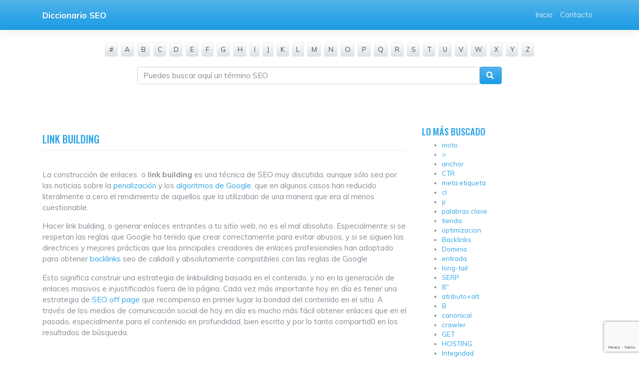

--- FILE ---
content_type: text/html; charset=UTF-8
request_url: https://diccionarioseo.net/link-building-2/
body_size: 8565
content:
<!DOCTYPE html>
<html lang="es">
<head>
    <meta charset="UTF-8">
    <meta name="viewport" content="width=device-width, initial-scale=1">
    <meta http-equiv="X-UA-Compatible" content="IE=edge">
    <link rel="profile" href="https://gmpg.org/xfn/11">
    <link rel="pingback" href="">
<title>Link building &#8211; Diccionario SEO</title>
<meta name='robots' content='max-image-preview:large' />
<link rel='dns-prefetch' href='//www.googletagmanager.com' />
<link rel='dns-prefetch' href='//use.fontawesome.com' />
<link rel='dns-prefetch' href='//fonts.googleapis.com' />
<link rel='dns-prefetch' href='//pagead2.googlesyndication.com' />
<script type="text/javascript">
window._wpemojiSettings = {"baseUrl":"https:\/\/s.w.org\/images\/core\/emoji\/14.0.0\/72x72\/","ext":".png","svgUrl":"https:\/\/s.w.org\/images\/core\/emoji\/14.0.0\/svg\/","svgExt":".svg","source":{"concatemoji":"https:\/\/diccionarioseo.net\/wp-includes\/js\/wp-emoji-release.min.js?ver=312b2a9403bc50e9202aa24e5d3de228"}};
/*! This file is auto-generated */
!function(i,n){var o,s,e;function c(e){try{var t={supportTests:e,timestamp:(new Date).valueOf()};sessionStorage.setItem(o,JSON.stringify(t))}catch(e){}}function p(e,t,n){e.clearRect(0,0,e.canvas.width,e.canvas.height),e.fillText(t,0,0);var t=new Uint32Array(e.getImageData(0,0,e.canvas.width,e.canvas.height).data),r=(e.clearRect(0,0,e.canvas.width,e.canvas.height),e.fillText(n,0,0),new Uint32Array(e.getImageData(0,0,e.canvas.width,e.canvas.height).data));return t.every(function(e,t){return e===r[t]})}function u(e,t,n){switch(t){case"flag":return n(e,"\ud83c\udff3\ufe0f\u200d\u26a7\ufe0f","\ud83c\udff3\ufe0f\u200b\u26a7\ufe0f")?!1:!n(e,"\ud83c\uddfa\ud83c\uddf3","\ud83c\uddfa\u200b\ud83c\uddf3")&&!n(e,"\ud83c\udff4\udb40\udc67\udb40\udc62\udb40\udc65\udb40\udc6e\udb40\udc67\udb40\udc7f","\ud83c\udff4\u200b\udb40\udc67\u200b\udb40\udc62\u200b\udb40\udc65\u200b\udb40\udc6e\u200b\udb40\udc67\u200b\udb40\udc7f");case"emoji":return!n(e,"\ud83e\udef1\ud83c\udffb\u200d\ud83e\udef2\ud83c\udfff","\ud83e\udef1\ud83c\udffb\u200b\ud83e\udef2\ud83c\udfff")}return!1}function f(e,t,n){var r="undefined"!=typeof WorkerGlobalScope&&self instanceof WorkerGlobalScope?new OffscreenCanvas(300,150):i.createElement("canvas"),a=r.getContext("2d",{willReadFrequently:!0}),o=(a.textBaseline="top",a.font="600 32px Arial",{});return e.forEach(function(e){o[e]=t(a,e,n)}),o}function t(e){var t=i.createElement("script");t.src=e,t.defer=!0,i.head.appendChild(t)}"undefined"!=typeof Promise&&(o="wpEmojiSettingsSupports",s=["flag","emoji"],n.supports={everything:!0,everythingExceptFlag:!0},e=new Promise(function(e){i.addEventListener("DOMContentLoaded",e,{once:!0})}),new Promise(function(t){var n=function(){try{var e=JSON.parse(sessionStorage.getItem(o));if("object"==typeof e&&"number"==typeof e.timestamp&&(new Date).valueOf()<e.timestamp+604800&&"object"==typeof e.supportTests)return e.supportTests}catch(e){}return null}();if(!n){if("undefined"!=typeof Worker&&"undefined"!=typeof OffscreenCanvas&&"undefined"!=typeof URL&&URL.createObjectURL&&"undefined"!=typeof Blob)try{var e="postMessage("+f.toString()+"("+[JSON.stringify(s),u.toString(),p.toString()].join(",")+"));",r=new Blob([e],{type:"text/javascript"}),a=new Worker(URL.createObjectURL(r),{name:"wpTestEmojiSupports"});return void(a.onmessage=function(e){c(n=e.data),a.terminate(),t(n)})}catch(e){}c(n=f(s,u,p))}t(n)}).then(function(e){for(var t in e)n.supports[t]=e[t],n.supports.everything=n.supports.everything&&n.supports[t],"flag"!==t&&(n.supports.everythingExceptFlag=n.supports.everythingExceptFlag&&n.supports[t]);n.supports.everythingExceptFlag=n.supports.everythingExceptFlag&&!n.supports.flag,n.DOMReady=!1,n.readyCallback=function(){n.DOMReady=!0}}).then(function(){return e}).then(function(){var e;n.supports.everything||(n.readyCallback(),(e=n.source||{}).concatemoji?t(e.concatemoji):e.wpemoji&&e.twemoji&&(t(e.twemoji),t(e.wpemoji)))}))}((window,document),window._wpemojiSettings);
</script>
<style type="text/css">
img.wp-smiley,
img.emoji {
	display: inline !important;
	border: none !important;
	box-shadow: none !important;
	height: 1em !important;
	width: 1em !important;
	margin: 0 0.07em !important;
	vertical-align: -0.1em !important;
	background: none !important;
	padding: 0 !important;
}
</style>
	<link rel='stylesheet' id='wp-block-library-css' href='https://diccionarioseo.net/wp-includes/css/dist/block-library/style.min.css?ver=312b2a9403bc50e9202aa24e5d3de228' type='text/css' media='all' />
<style id='classic-theme-styles-inline-css' type='text/css'>
/*! This file is auto-generated */
.wp-block-button__link{color:#fff;background-color:#32373c;border-radius:9999px;box-shadow:none;text-decoration:none;padding:calc(.667em + 2px) calc(1.333em + 2px);font-size:1.125em}.wp-block-file__button{background:#32373c;color:#fff;text-decoration:none}
</style>
<style id='global-styles-inline-css' type='text/css'>
body{--wp--preset--color--black: #000000;--wp--preset--color--cyan-bluish-gray: #abb8c3;--wp--preset--color--white: #ffffff;--wp--preset--color--pale-pink: #f78da7;--wp--preset--color--vivid-red: #cf2e2e;--wp--preset--color--luminous-vivid-orange: #ff6900;--wp--preset--color--luminous-vivid-amber: #fcb900;--wp--preset--color--light-green-cyan: #7bdcb5;--wp--preset--color--vivid-green-cyan: #00d084;--wp--preset--color--pale-cyan-blue: #8ed1fc;--wp--preset--color--vivid-cyan-blue: #0693e3;--wp--preset--color--vivid-purple: #9b51e0;--wp--preset--gradient--vivid-cyan-blue-to-vivid-purple: linear-gradient(135deg,rgba(6,147,227,1) 0%,rgb(155,81,224) 100%);--wp--preset--gradient--light-green-cyan-to-vivid-green-cyan: linear-gradient(135deg,rgb(122,220,180) 0%,rgb(0,208,130) 100%);--wp--preset--gradient--luminous-vivid-amber-to-luminous-vivid-orange: linear-gradient(135deg,rgba(252,185,0,1) 0%,rgba(255,105,0,1) 100%);--wp--preset--gradient--luminous-vivid-orange-to-vivid-red: linear-gradient(135deg,rgba(255,105,0,1) 0%,rgb(207,46,46) 100%);--wp--preset--gradient--very-light-gray-to-cyan-bluish-gray: linear-gradient(135deg,rgb(238,238,238) 0%,rgb(169,184,195) 100%);--wp--preset--gradient--cool-to-warm-spectrum: linear-gradient(135deg,rgb(74,234,220) 0%,rgb(151,120,209) 20%,rgb(207,42,186) 40%,rgb(238,44,130) 60%,rgb(251,105,98) 80%,rgb(254,248,76) 100%);--wp--preset--gradient--blush-light-purple: linear-gradient(135deg,rgb(255,206,236) 0%,rgb(152,150,240) 100%);--wp--preset--gradient--blush-bordeaux: linear-gradient(135deg,rgb(254,205,165) 0%,rgb(254,45,45) 50%,rgb(107,0,62) 100%);--wp--preset--gradient--luminous-dusk: linear-gradient(135deg,rgb(255,203,112) 0%,rgb(199,81,192) 50%,rgb(65,88,208) 100%);--wp--preset--gradient--pale-ocean: linear-gradient(135deg,rgb(255,245,203) 0%,rgb(182,227,212) 50%,rgb(51,167,181) 100%);--wp--preset--gradient--electric-grass: linear-gradient(135deg,rgb(202,248,128) 0%,rgb(113,206,126) 100%);--wp--preset--gradient--midnight: linear-gradient(135deg,rgb(2,3,129) 0%,rgb(40,116,252) 100%);--wp--preset--font-size--small: 13px;--wp--preset--font-size--medium: 20px;--wp--preset--font-size--large: 36px;--wp--preset--font-size--x-large: 42px;--wp--preset--spacing--20: 0.44rem;--wp--preset--spacing--30: 0.67rem;--wp--preset--spacing--40: 1rem;--wp--preset--spacing--50: 1.5rem;--wp--preset--spacing--60: 2.25rem;--wp--preset--spacing--70: 3.38rem;--wp--preset--spacing--80: 5.06rem;--wp--preset--shadow--natural: 6px 6px 9px rgba(0, 0, 0, 0.2);--wp--preset--shadow--deep: 12px 12px 50px rgba(0, 0, 0, 0.4);--wp--preset--shadow--sharp: 6px 6px 0px rgba(0, 0, 0, 0.2);--wp--preset--shadow--outlined: 6px 6px 0px -3px rgba(255, 255, 255, 1), 6px 6px rgba(0, 0, 0, 1);--wp--preset--shadow--crisp: 6px 6px 0px rgba(0, 0, 0, 1);}:where(.is-layout-flex){gap: 0.5em;}:where(.is-layout-grid){gap: 0.5em;}body .is-layout-flow > .alignleft{float: left;margin-inline-start: 0;margin-inline-end: 2em;}body .is-layout-flow > .alignright{float: right;margin-inline-start: 2em;margin-inline-end: 0;}body .is-layout-flow > .aligncenter{margin-left: auto !important;margin-right: auto !important;}body .is-layout-constrained > .alignleft{float: left;margin-inline-start: 0;margin-inline-end: 2em;}body .is-layout-constrained > .alignright{float: right;margin-inline-start: 2em;margin-inline-end: 0;}body .is-layout-constrained > .aligncenter{margin-left: auto !important;margin-right: auto !important;}body .is-layout-constrained > :where(:not(.alignleft):not(.alignright):not(.alignfull)){max-width: var(--wp--style--global--content-size);margin-left: auto !important;margin-right: auto !important;}body .is-layout-constrained > .alignwide{max-width: var(--wp--style--global--wide-size);}body .is-layout-flex{display: flex;}body .is-layout-flex{flex-wrap: wrap;align-items: center;}body .is-layout-flex > *{margin: 0;}body .is-layout-grid{display: grid;}body .is-layout-grid > *{margin: 0;}:where(.wp-block-columns.is-layout-flex){gap: 2em;}:where(.wp-block-columns.is-layout-grid){gap: 2em;}:where(.wp-block-post-template.is-layout-flex){gap: 1.25em;}:where(.wp-block-post-template.is-layout-grid){gap: 1.25em;}.has-black-color{color: var(--wp--preset--color--black) !important;}.has-cyan-bluish-gray-color{color: var(--wp--preset--color--cyan-bluish-gray) !important;}.has-white-color{color: var(--wp--preset--color--white) !important;}.has-pale-pink-color{color: var(--wp--preset--color--pale-pink) !important;}.has-vivid-red-color{color: var(--wp--preset--color--vivid-red) !important;}.has-luminous-vivid-orange-color{color: var(--wp--preset--color--luminous-vivid-orange) !important;}.has-luminous-vivid-amber-color{color: var(--wp--preset--color--luminous-vivid-amber) !important;}.has-light-green-cyan-color{color: var(--wp--preset--color--light-green-cyan) !important;}.has-vivid-green-cyan-color{color: var(--wp--preset--color--vivid-green-cyan) !important;}.has-pale-cyan-blue-color{color: var(--wp--preset--color--pale-cyan-blue) !important;}.has-vivid-cyan-blue-color{color: var(--wp--preset--color--vivid-cyan-blue) !important;}.has-vivid-purple-color{color: var(--wp--preset--color--vivid-purple) !important;}.has-black-background-color{background-color: var(--wp--preset--color--black) !important;}.has-cyan-bluish-gray-background-color{background-color: var(--wp--preset--color--cyan-bluish-gray) !important;}.has-white-background-color{background-color: var(--wp--preset--color--white) !important;}.has-pale-pink-background-color{background-color: var(--wp--preset--color--pale-pink) !important;}.has-vivid-red-background-color{background-color: var(--wp--preset--color--vivid-red) !important;}.has-luminous-vivid-orange-background-color{background-color: var(--wp--preset--color--luminous-vivid-orange) !important;}.has-luminous-vivid-amber-background-color{background-color: var(--wp--preset--color--luminous-vivid-amber) !important;}.has-light-green-cyan-background-color{background-color: var(--wp--preset--color--light-green-cyan) !important;}.has-vivid-green-cyan-background-color{background-color: var(--wp--preset--color--vivid-green-cyan) !important;}.has-pale-cyan-blue-background-color{background-color: var(--wp--preset--color--pale-cyan-blue) !important;}.has-vivid-cyan-blue-background-color{background-color: var(--wp--preset--color--vivid-cyan-blue) !important;}.has-vivid-purple-background-color{background-color: var(--wp--preset--color--vivid-purple) !important;}.has-black-border-color{border-color: var(--wp--preset--color--black) !important;}.has-cyan-bluish-gray-border-color{border-color: var(--wp--preset--color--cyan-bluish-gray) !important;}.has-white-border-color{border-color: var(--wp--preset--color--white) !important;}.has-pale-pink-border-color{border-color: var(--wp--preset--color--pale-pink) !important;}.has-vivid-red-border-color{border-color: var(--wp--preset--color--vivid-red) !important;}.has-luminous-vivid-orange-border-color{border-color: var(--wp--preset--color--luminous-vivid-orange) !important;}.has-luminous-vivid-amber-border-color{border-color: var(--wp--preset--color--luminous-vivid-amber) !important;}.has-light-green-cyan-border-color{border-color: var(--wp--preset--color--light-green-cyan) !important;}.has-vivid-green-cyan-border-color{border-color: var(--wp--preset--color--vivid-green-cyan) !important;}.has-pale-cyan-blue-border-color{border-color: var(--wp--preset--color--pale-cyan-blue) !important;}.has-vivid-cyan-blue-border-color{border-color: var(--wp--preset--color--vivid-cyan-blue) !important;}.has-vivid-purple-border-color{border-color: var(--wp--preset--color--vivid-purple) !important;}.has-vivid-cyan-blue-to-vivid-purple-gradient-background{background: var(--wp--preset--gradient--vivid-cyan-blue-to-vivid-purple) !important;}.has-light-green-cyan-to-vivid-green-cyan-gradient-background{background: var(--wp--preset--gradient--light-green-cyan-to-vivid-green-cyan) !important;}.has-luminous-vivid-amber-to-luminous-vivid-orange-gradient-background{background: var(--wp--preset--gradient--luminous-vivid-amber-to-luminous-vivid-orange) !important;}.has-luminous-vivid-orange-to-vivid-red-gradient-background{background: var(--wp--preset--gradient--luminous-vivid-orange-to-vivid-red) !important;}.has-very-light-gray-to-cyan-bluish-gray-gradient-background{background: var(--wp--preset--gradient--very-light-gray-to-cyan-bluish-gray) !important;}.has-cool-to-warm-spectrum-gradient-background{background: var(--wp--preset--gradient--cool-to-warm-spectrum) !important;}.has-blush-light-purple-gradient-background{background: var(--wp--preset--gradient--blush-light-purple) !important;}.has-blush-bordeaux-gradient-background{background: var(--wp--preset--gradient--blush-bordeaux) !important;}.has-luminous-dusk-gradient-background{background: var(--wp--preset--gradient--luminous-dusk) !important;}.has-pale-ocean-gradient-background{background: var(--wp--preset--gradient--pale-ocean) !important;}.has-electric-grass-gradient-background{background: var(--wp--preset--gradient--electric-grass) !important;}.has-midnight-gradient-background{background: var(--wp--preset--gradient--midnight) !important;}.has-small-font-size{font-size: var(--wp--preset--font-size--small) !important;}.has-medium-font-size{font-size: var(--wp--preset--font-size--medium) !important;}.has-large-font-size{font-size: var(--wp--preset--font-size--large) !important;}.has-x-large-font-size{font-size: var(--wp--preset--font-size--x-large) !important;}
.wp-block-navigation a:where(:not(.wp-element-button)){color: inherit;}
:where(.wp-block-post-template.is-layout-flex){gap: 1.25em;}:where(.wp-block-post-template.is-layout-grid){gap: 1.25em;}
:where(.wp-block-columns.is-layout-flex){gap: 2em;}:where(.wp-block-columns.is-layout-grid){gap: 2em;}
.wp-block-pullquote{font-size: 1.5em;line-height: 1.6;}
</style>
<link rel='stylesheet' id='contact-form-7-css' href='https://diccionarioseo.net/wp-content/plugins/contact-form-7/includes/css/styles.css?ver=5.8.1' type='text/css' media='all' />
<link rel='stylesheet' id='wp-bootstrap-starter-bootstrap-css-css' href='https://diccionarioseo.net/wp-content/themes/wp-bootstrap-starter/inc/assets/css/bootstrap.min.css?ver=312b2a9403bc50e9202aa24e5d3de228' type='text/css' media='all' />
<link rel='stylesheet' id='wp-bootstrap-pro-fontawesome-cdn-css' href='https://use.fontawesome.com/releases/v5.1.0/css/all.css?ver=312b2a9403bc50e9202aa24e5d3de228' type='text/css' media='all' />
<link rel='stylesheet' id='wp-bootstrap-starter-style-css' href='https://diccionarioseo.net/wp-content/themes/wp-bootstrap-starter/style.css?ver=312b2a9403bc50e9202aa24e5d3de228' type='text/css' media='all' />
<link rel='stylesheet' id='wp-bootstrap-starter-cerulean-css' href='https://diccionarioseo.net/wp-content/themes/wp-bootstrap-starter/inc/assets/css/presets/theme-option/cerulean.css?ver=312b2a9403bc50e9202aa24e5d3de228' type='text/css' media='all' />
<link rel='stylesheet' id='wp-bootstrap-starter-oswald-muli-font-css' href='https://fonts.googleapis.com/css?family=Muli%3A300%2C400%2C600%2C700%2C800%7COswald%3A300%2C400%2C500%2C600%2C700&#038;ver=6.3.7' type='text/css' media='all' />
<link rel='stylesheet' id='wp-bootstrap-starter-oswald-muli-css' href='https://diccionarioseo.net/wp-content/themes/wp-bootstrap-starter/inc/assets/css/presets/typography/oswald-muli.css?ver=312b2a9403bc50e9202aa24e5d3de228' type='text/css' media='all' />
<script type='text/javascript' src='https://diccionarioseo.net/wp-includes/js/jquery/jquery.min.js?ver=3.7.0' id='jquery-core-js'></script>
<script type='text/javascript' src='https://diccionarioseo.net/wp-includes/js/jquery/jquery-migrate.min.js?ver=3.4.1' id='jquery-migrate-js'></script>
<!--[if lt IE 9]>
<script type='text/javascript' src='https://diccionarioseo.net/wp-content/themes/wp-bootstrap-starter/inc/assets/js/html5.js?ver=3.7.0' id='html5hiv-js'></script>
<![endif]-->

<!-- Fragmento de código de Google Analytics añadido por Site Kit -->
<script type='text/javascript' src='https://www.googletagmanager.com/gtag/js?id=UA-135001237-1' id='google_gtagjs-js' async></script>
<script id="google_gtagjs-js-after" type="text/javascript">
window.dataLayer = window.dataLayer || [];function gtag(){dataLayer.push(arguments);}
gtag('set', 'linker', {"domains":["diccionarioseo.net"]} );
gtag("js", new Date());
gtag("set", "developer_id.dZTNiMT", true);
gtag("config", "UA-135001237-1", {"anonymize_ip":true});
gtag("config", "GT-MJKDR7C");
</script>

<!-- Final del fragmento de código de Google Analytics añadido por Site Kit -->
<link rel="https://api.w.org/" href="https://diccionarioseo.net/wp-json/" /><link rel="alternate" type="application/json" href="https://diccionarioseo.net/wp-json/wp/v2/posts/409" /><link rel="canonical" href="https://diccionarioseo.net/link-building-2/" />
<link rel="alternate" type="application/json+oembed" href="https://diccionarioseo.net/wp-json/oembed/1.0/embed?url=https%3A%2F%2Fdiccionarioseo.net%2Flink-building-2%2F" />
<link rel="alternate" type="text/xml+oembed" href="https://diccionarioseo.net/wp-json/oembed/1.0/embed?url=https%3A%2F%2Fdiccionarioseo.net%2Flink-building-2%2F&#038;format=xml" />
<meta name="generator" content="Site Kit by Google 1.111.0" />    <style type="text/css">
        #page-sub-header { background: #ffffff; }
    </style>
    
<!-- Fragmento de código de Google Adsense añadido por Site Kit -->
<meta name="google-adsense-platform-account" content="ca-host-pub-2644536267352236">
<meta name="google-adsense-platform-domain" content="sitekit.withgoogle.com">
<!-- Final del fragmento de código de Google Adsense añadido por Site Kit -->

<!-- Fragmento de código de Google Adsense añadido por Site Kit -->
<script async="async" src="https://pagead2.googlesyndication.com/pagead/js/adsbygoogle.js?client=ca-pub-1100487810726127&amp;host=ca-host-pub-2644536267352236" crossorigin="anonymous" type="text/javascript"></script>

<!-- Final del fragmento de código de Google Adsense añadido por Site Kit -->
    
<script async src="//pagead2.googlesyndication.com/pagead/js/adsbygoogle.js"></script>
<script>
     (adsbygoogle = window.adsbygoogle || []).push({
          google_ad_client: "ca-pub-1100487810726127",
          enable_page_level_ads: true
     });
</script>
    
    <script async custom-element="amp-auto-ads"
        src="https://cdn.ampproject.org/v0/amp-auto-ads-0.1.js">
</script>
    
</head>

<body data-rsssl=1 class="post-template-default single single-post postid-409 single-format-standard theme-preset-active">
<div id="page" class="site">
	<a class="skip-link screen-reader-text" href="#content">Saltar al contenido</a>
    	<header id="masthead" class="site-header navbar-static-top navbar-dark bg-primary" role="banner">
        <div class="container">
            <nav class="navbar navbar-expand-xl p-0">
                <div class="navbar-brand">
                                            <a class="site-title" href="https://diccionarioseo.net/">Diccionario SEO</a>
                    
                </div>
                <button class="navbar-toggler" type="button" data-toggle="collapse" data-target="#main-nav" aria-controls="" aria-expanded="false" aria-label="Toggle navigation">
                    <span class="navbar-toggler-icon"></span>
                </button>

                <div id="main-nav" class="collapse navbar-collapse justify-content-end"><ul id="menu-cabecera" class="navbar-nav"><li id="menu-item-404" class="nav-item menu-item menu-item-type-post_type menu-item-object-page menu-item-home menu-item-404"><a title="Inicio" href="https://diccionarioseo.net/" class="nav-link">Inicio</a></li>
<li id="menu-item-41" class="nav-item menu-item menu-item-type-post_type menu-item-object-page menu-item-41"><a title="Contacto" href="https://diccionarioseo.net/contacto/" class="nav-link">Contacto</a></li>
</ul></div>
            </nav>
        </div>
	</header><!-- #masthead -->
    
     <div class="container">
			<div class="row">
     
        
        <script async src="//pagead2.googlesyndication.com/pagead/js/adsbygoogle.js"></script>
<!-- diccionario sEo header -->
<ins class="adsbygoogle"
     style="display:block"
     data-ad-client="ca-pub-1100487810726127"
     data-ad-slot="4166965552"
     data-ad-format="auto"
     data-full-width-responsive="true"></ins>
<script>
(adsbygoogle = window.adsbygoogle || []).push({});
</script>
            </div></div>	
    
             <style>
    .indice-SEO {
        font-size: 1.5em;
        margin-top: 20px;
        margin-bottom: 20px;
    }

</style>


<div class="container">
    <div class="row">
        <div class="col-md-12 text-center">
            <div class="indice-SEO">

                <a class="btn btn-secondary btn-sm" href="/tag/num/">#</a>
                <a class="btn btn-secondary btn-sm" href="/tag/A/">A</a>
                <a class="btn btn-secondary btn-sm" href="/tag/B/">B</a>
                <a class="btn btn-secondary btn-sm" href="/tag/C/">C</a>
                <a class="btn btn-secondary btn-sm" href="/tag/D/">D</a>
                <a class="btn btn-secondary btn-sm" href="/tag/E/">E</a>
                <a class="btn btn-secondary btn-sm" href="/tag/F/">F</a>
                <a class="btn btn-secondary btn-sm" href="/tag/G/">G</a>
                <a class="btn btn-secondary btn-sm" href="/tag/H/">H</a>
                <a class="btn btn-secondary btn-sm" href="/tag/I/">I</a>
                <a class="btn btn-secondary btn-sm" href="/tag/J/">J</a>
                <a class="btn btn-secondary btn-sm" href="/tag/K/">K</a>
                <a class="btn btn-secondary btn-sm" href="/tag/L/">L</a>
                <a class="btn btn-secondary btn-sm" href="/tag/M/">M</a>
                <a class="btn btn-secondary btn-sm" href="/tag/N/">N</a>
                <a class="btn btn-secondary btn-sm" href="/tag/O/">O</a>
                <a class="btn btn-secondary btn-sm" href="/tag/P/">P</a>
                <a class="btn btn-secondary btn-sm" href="/tag/Q/">Q</a>
                <a class="btn btn-secondary btn-sm" href="/tag/R/">R</a>
                <a class="btn btn-secondary btn-sm" href="/tag/S/">S</a>
                <a class="btn btn-secondary btn-sm" href="/tag/T/">T</a>
                <a class="btn btn-secondary btn-sm" href="/tag/U/">U</a>
                <a class="btn btn-secondary btn-sm" href="/tag/V/">V</a>
                <a class="btn btn-secondary btn-sm" href="/tag/W/">W</a>
                <a class="btn btn-secondary btn-sm" href="/tag/X/">X</a>
                <a class="btn btn-secondary btn-sm" href="/tag/Y/">Y</a>
                <a class="btn btn-secondary btn-sm" href="/tag/Z/">Z</a>

            </div>
        </div>
        <div class="col-sm-8 offset-sm-2">
            <form role="search" method="get" class="form search-form" action="/index.php">
                <div class="input-group">
                    <input name="s" type="text" class="form-control" placeholder="Puedes buscar aquí un término SEO">
                    <span class="input-group-btn">
                        <button type="submit" value="Search" class="btn btn-primary" type="button">
                            <i class="fa fa-search" aria-hidden="true"></i>&nbsp;</button>
                    </span>
                </div>
            </form>
        </div>
    </div>
</div>
                
    
        
    <amp-auto-ads type="adsense"
              data-ad-client="ca-pub-1100487810726127">
</amp-auto-ads>
    
	<div id="content" class="site-content">
       
		<div class="container">
			<div class="row">
                <div class="col-sm-12" style="margin-bottom:20px;">
   
</div>
	<section id="primary" class="content-area col-sm-12 col-lg-8">
		<main id="main" class="site-main" role="main">

		
<article id="post-409" class="post-409 post type-post status-publish format-standard hentry category-diccionario-seo tag-l">
	<div class="post-thumbnail">
			</div>
	<header class="entry-header">
		<h1 class="entry-title">Link building</h1>		<div class="entry-meta">
					</div><!-- .entry-meta -->
			</header><!-- .entry-header -->
	<div class="entry-content">
		<p>La construcción de enlaces  o<strong> link building</strong> es una técnica de SEO muy discutida, aunque sólo sea por las noticias sobre la <a href="https://diccionarioseo.net/google-penalty-penalizacion-de-google/">penalización</a> y los <a href="https://diccionarioseo.net/algoritmo/">algoritmos de Google</a>, que en algunos casos han reducido literalmente a cero el rendimiento de aquellos que la utilizaban de una manera que era al menos cuestionable.</p>
<p>Hacer link building, o generar enlaces entrantes a tu sitio web, no es el mal absoluto. Especialmente si se respetan las reglas que Google ha tenido que crear correctamente para evitar abusos, y si se siguen las directrices y mejores prácticas que los principales creadores de enlaces profesionales han adoptado para obtener <a href="https://diccionarioseo.net/backlink/">backlinks</a> seo de calidad y absolutamente compatibles con las reglas de Google.</p>
<p>Esto significa construir una estrategia de linkbuilding basada en el contenido, y no en la generación de enlaces masivos e injustificados fuera de la página. Cada vez más importante hoy en día es tener una estrategia de <a href="https://diccionarioseo.net/seo-off-page/">SEO off page</a> que recompensa en primer lugar la bondad del contenido en el sitio. A través de los medios de comunicación social de hoy en día es mucho más fácil obtener enlaces que en el pasado, especialmente para el contenido en profundidad, bien escrito y por lo tanto compartid0 en los resultados de búsqueda.</p>
<p>&nbsp;</p>
	</div><!-- .entry-content -->

	<footer class="entry-footer">
			</footer><!-- .entry-footer -->
</article><!-- #post-## -->

	<nav class="navigation post-navigation" aria-label="Entradas">
		<h2 class="screen-reader-text">Navegación de entradas</h2>
		<div class="nav-links"><div class="nav-previous"><a href="https://diccionarioseo.net/seo-off-page/" rel="prev">Seo Off Page</a></div><div class="nav-next"><a href="https://diccionarioseo.net/semrush/" rel="next">SEMRUSH</a></div></div>
	</nav>
		</main><!-- #main -->
	</section><!-- #primary -->


<aside id="secondary" class="widget-area col-sm-12 col-lg-4" role="complementary">
	<section id="popular_searches-2" class="widget widget_search_meter"><h3 class="widget-title">Lo más buscado</h3>
<ul>
<li><a href="https://diccionarioseo.net/search/moto/">moto</a></li>
<li><a href="https://diccionarioseo.net/search/%3E/">&gt;</a></li>
<li><a href="https://diccionarioseo.net/search/anchor/">anchor</a></li>
<li><a href="https://diccionarioseo.net/search/CTR/">CTR</a></li>
<li><a href="https://diccionarioseo.net/search/meta+etiqueta/">meta etiqueta</a></li>
<li><a href="https://diccionarioseo.net/search/cl/">cl</a></li>
<li><a href="https://diccionarioseo.net/search/p/">p</a></li>
<li><a href="https://diccionarioseo.net/search/palabras+clave/">palabras clave</a></li>
<li><a href="https://diccionarioseo.net/search/tienda/">tienda</a></li>
<li><a href="https://diccionarioseo.net/search/optimizacion/">optimizacion</a></li>
<li><a href="https://diccionarioseo.net/search/Backlinks/">Backlinks</a></li>
<li><a href="https://diccionarioseo.net/search/Dominio/">Dominio</a></li>
<li><a href="https://diccionarioseo.net/search/entrada/">entrada</a></li>
<li><a href="https://diccionarioseo.net/search/long-tail/">long-tail</a></li>
<li><a href="https://diccionarioseo.net/search/SERP/">SERP</a></li>
<li><a href="https://diccionarioseo.net/search/8%27%27/">8&#039;&#039;</a></li>
<li><a href="https://diccionarioseo.net/search/atributo%2Balt/">atributo+alt</a></li>
<li><a href="https://diccionarioseo.net/search/B/">B</a></li>
<li><a href="https://diccionarioseo.net/search/canonical/">canonical</a></li>
<li><a href="https://diccionarioseo.net/search/crawler/">crawler</a></li>
<li><a href="https://diccionarioseo.net/search/GET/">GET</a></li>
<li><a href="https://diccionarioseo.net/search/HOSTING/">HOSTING</a></li>
<li><a href="https://diccionarioseo.net/search/Integridad/">Integridad</a></li>
<li><a href="https://diccionarioseo.net/search/meta%2Betiqueta/">meta+etiqueta</a></li>
<li><a href="https://diccionarioseo.net/search/meta+titulo/">meta titulo</a></li>
</ul>

</section></aside><!-- #secondary -->

  <style>
    .indice-SEO {
        font-size: 1.5em;
        margin-top: 20px;
        margin-bottom: 20px;
    }

</style>


<div class="container">
    <div class="row">
        <div class="col-md-12 text-center">
            <div class="indice-SEO">

                <a class="btn btn-secondary btn-sm" href="/tag/num/">#</a>
                <a class="btn btn-secondary btn-sm" href="/tag/A/">A</a>
                <a class="btn btn-secondary btn-sm" href="/tag/B/">B</a>
                <a class="btn btn-secondary btn-sm" href="/tag/C/">C</a>
                <a class="btn btn-secondary btn-sm" href="/tag/D/">D</a>
                <a class="btn btn-secondary btn-sm" href="/tag/E/">E</a>
                <a class="btn btn-secondary btn-sm" href="/tag/F/">F</a>
                <a class="btn btn-secondary btn-sm" href="/tag/G/">G</a>
                <a class="btn btn-secondary btn-sm" href="/tag/H/">H</a>
                <a class="btn btn-secondary btn-sm" href="/tag/I/">I</a>
                <a class="btn btn-secondary btn-sm" href="/tag/J/">J</a>
                <a class="btn btn-secondary btn-sm" href="/tag/K/">K</a>
                <a class="btn btn-secondary btn-sm" href="/tag/L/">L</a>
                <a class="btn btn-secondary btn-sm" href="/tag/M/">M</a>
                <a class="btn btn-secondary btn-sm" href="/tag/N/">N</a>
                <a class="btn btn-secondary btn-sm" href="/tag/O/">O</a>
                <a class="btn btn-secondary btn-sm" href="/tag/P/">P</a>
                <a class="btn btn-secondary btn-sm" href="/tag/Q/">Q</a>
                <a class="btn btn-secondary btn-sm" href="/tag/R/">R</a>
                <a class="btn btn-secondary btn-sm" href="/tag/S/">S</a>
                <a class="btn btn-secondary btn-sm" href="/tag/T/">T</a>
                <a class="btn btn-secondary btn-sm" href="/tag/U/">U</a>
                <a class="btn btn-secondary btn-sm" href="/tag/V/">V</a>
                <a class="btn btn-secondary btn-sm" href="/tag/W/">W</a>
                <a class="btn btn-secondary btn-sm" href="/tag/X/">X</a>
                <a class="btn btn-secondary btn-sm" href="/tag/Y/">Y</a>
                <a class="btn btn-secondary btn-sm" href="/tag/Z/">Z</a>

            </div>
        </div>
        <div class="col-sm-8 offset-sm-2">
            <form role="search" method="get" class="form search-form" action="/index.php">
                <div class="input-group">
                    <input name="s" type="text" class="form-control" placeholder="Puedes buscar aquí un término SEO">
                    <span class="input-group-btn">
                        <button type="submit" value="Search" class="btn btn-primary" type="button">
                            <i class="fa fa-search" aria-hidden="true"></i>&nbsp;</button>
                    </span>
                </div>
            </form>
        </div>
    </div>
</div>
			</div><!-- .row -->
		</div><!-- .container -->
	</div><!-- #content -->
    	<footer id="colophon" class="site-footer navbar-dark bg-primary" role="contentinfo">
		<div class="container pt-3 pb-3">
            <div class="site-info">
                &copy; 2026 <a href="https://diccionarioseo.net">Diccionario SEO</a>                <span class="sep"> | </span>
                <a class="credits" href="https://www.diccionarioseo.net/aviso-legal">Aviso Legal </a>- 
 <a class="credits" href="https://www.diccionarioseo.net/politica-de-privacidad">Política de privacidad </a>- 
                <a class="credits" href="https://www.diccionarioseo.net/politica-de-cookies">Política de cookies </a>
            </div><!-- close .site-info -->
		</div>
	</footer><!-- #colophon -->
</div><!-- #page -->

<script type='text/javascript' src='https://diccionarioseo.net/wp-content/plugins/contact-form-7/includes/swv/js/index.js?ver=5.8.1' id='swv-js'></script>
<script type='text/javascript' id='contact-form-7-js-extra'>
/* <![CDATA[ */
var wpcf7 = {"api":{"root":"https:\/\/diccionarioseo.net\/wp-json\/","namespace":"contact-form-7\/v1"},"cached":"1"};
/* ]]> */
</script>
<script type='text/javascript' src='https://diccionarioseo.net/wp-content/plugins/contact-form-7/includes/js/index.js?ver=5.8.1' id='contact-form-7-js'></script>
<script type='text/javascript' src='https://diccionarioseo.net/wp-content/themes/wp-bootstrap-starter/inc/assets/js/popper.min.js?ver=312b2a9403bc50e9202aa24e5d3de228' id='wp-bootstrap-starter-popper-js'></script>
<script type='text/javascript' src='https://diccionarioseo.net/wp-content/themes/wp-bootstrap-starter/inc/assets/js/bootstrap.min.js?ver=312b2a9403bc50e9202aa24e5d3de228' id='wp-bootstrap-starter-bootstrapjs-js'></script>
<script type='text/javascript' src='https://diccionarioseo.net/wp-content/themes/wp-bootstrap-starter/inc/assets/js/theme-script.min.js?ver=312b2a9403bc50e9202aa24e5d3de228' id='wp-bootstrap-starter-themejs-js'></script>
<script type='text/javascript' src='https://diccionarioseo.net/wp-content/themes/wp-bootstrap-starter/inc/assets/js/skip-link-focus-fix.min.js?ver=20151215' id='wp-bootstrap-starter-skip-link-focus-fix-js'></script>
<script type='text/javascript' src='https://www.google.com/recaptcha/api.js?render=6LctOpMUAAAAACQLX96q9tYq-dhp9iy6kF-NZ6lO&#038;ver=3.0' id='google-recaptcha-js'></script>
<script type='text/javascript' src='https://diccionarioseo.net/wp-includes/js/dist/vendor/wp-polyfill-inert.min.js?ver=3.1.2' id='wp-polyfill-inert-js'></script>
<script type='text/javascript' src='https://diccionarioseo.net/wp-includes/js/dist/vendor/regenerator-runtime.min.js?ver=0.13.11' id='regenerator-runtime-js'></script>
<script type='text/javascript' src='https://diccionarioseo.net/wp-includes/js/dist/vendor/wp-polyfill.min.js?ver=3.15.0' id='wp-polyfill-js'></script>
<script type='text/javascript' id='wpcf7-recaptcha-js-extra'>
/* <![CDATA[ */
var wpcf7_recaptcha = {"sitekey":"6LctOpMUAAAAACQLX96q9tYq-dhp9iy6kF-NZ6lO","actions":{"homepage":"homepage","contactform":"contactform"}};
/* ]]> */
</script>
<script type='text/javascript' src='https://diccionarioseo.net/wp-content/plugins/contact-form-7/modules/recaptcha/index.js?ver=5.8.1' id='wpcf7-recaptcha-js'></script>
    <script type="text/javascript">
        jQuery( function( $ ) {

            for (let i = 0; i < document.forms.length; ++i) {
                let form = document.forms[i];
				if ($(form).attr("method") != "get") { $(form).append('<input type="hidden" name="NsHenl" value="Cyjze.S" />'); }
if ($(form).attr("method") != "get") { $(form).append('<input type="hidden" name="mWUlPTMGw_JZEg" value="9CS0asou6w[y3Bn" />'); }
            }

            $(document).on('submit', 'form', function () {
				if ($(this).attr("method") != "get") { $(this).append('<input type="hidden" name="NsHenl" value="Cyjze.S" />'); }
if ($(this).attr("method") != "get") { $(this).append('<input type="hidden" name="mWUlPTMGw_JZEg" value="9CS0asou6w[y3Bn" />'); }
                return true;
            });

            jQuery.ajaxSetup({
                beforeSend: function (e, data) {

                    if (data.type !== 'POST') return;

                    if (typeof data.data === 'object' && data.data !== null) {
						data.data.append("NsHenl", "Cyjze.S");
data.data.append("mWUlPTMGw_JZEg", "9CS0asou6w[y3Bn");
                    }
                    else {
                        data.data = data.data + '&NsHenl=Cyjze.S&mWUlPTMGw_JZEg=9CS0asou6w[y3Bn';
                    }
                }
            });

        });
    </script>
	<script defer src="https://static.cloudflareinsights.com/beacon.min.js/vcd15cbe7772f49c399c6a5babf22c1241717689176015" integrity="sha512-ZpsOmlRQV6y907TI0dKBHq9Md29nnaEIPlkf84rnaERnq6zvWvPUqr2ft8M1aS28oN72PdrCzSjY4U6VaAw1EQ==" data-cf-beacon='{"version":"2024.11.0","token":"e5f8d7c8850a4fc595c5dd5d3c451a19","r":1,"server_timing":{"name":{"cfCacheStatus":true,"cfEdge":true,"cfExtPri":true,"cfL4":true,"cfOrigin":true,"cfSpeedBrain":true},"location_startswith":null}}' crossorigin="anonymous"></script>
</body>
</html>
<!-- Dynamic page generated in 0.089 seconds. -->
<!-- Cached page generated by WP-Super-Cache on 2026-01-21 15:38:48 -->

<!-- Compression = gzip -->

--- FILE ---
content_type: text/html; charset=utf-8
request_url: https://www.google.com/recaptcha/api2/anchor?ar=1&k=6LctOpMUAAAAACQLX96q9tYq-dhp9iy6kF-NZ6lO&co=aHR0cHM6Ly9kaWNjaW9uYXJpb3Nlby5uZXQ6NDQz&hl=en&v=PoyoqOPhxBO7pBk68S4YbpHZ&size=invisible&anchor-ms=20000&execute-ms=30000&cb=9su9hp5yootg
body_size: 48675
content:
<!DOCTYPE HTML><html dir="ltr" lang="en"><head><meta http-equiv="Content-Type" content="text/html; charset=UTF-8">
<meta http-equiv="X-UA-Compatible" content="IE=edge">
<title>reCAPTCHA</title>
<style type="text/css">
/* cyrillic-ext */
@font-face {
  font-family: 'Roboto';
  font-style: normal;
  font-weight: 400;
  font-stretch: 100%;
  src: url(//fonts.gstatic.com/s/roboto/v48/KFO7CnqEu92Fr1ME7kSn66aGLdTylUAMa3GUBHMdazTgWw.woff2) format('woff2');
  unicode-range: U+0460-052F, U+1C80-1C8A, U+20B4, U+2DE0-2DFF, U+A640-A69F, U+FE2E-FE2F;
}
/* cyrillic */
@font-face {
  font-family: 'Roboto';
  font-style: normal;
  font-weight: 400;
  font-stretch: 100%;
  src: url(//fonts.gstatic.com/s/roboto/v48/KFO7CnqEu92Fr1ME7kSn66aGLdTylUAMa3iUBHMdazTgWw.woff2) format('woff2');
  unicode-range: U+0301, U+0400-045F, U+0490-0491, U+04B0-04B1, U+2116;
}
/* greek-ext */
@font-face {
  font-family: 'Roboto';
  font-style: normal;
  font-weight: 400;
  font-stretch: 100%;
  src: url(//fonts.gstatic.com/s/roboto/v48/KFO7CnqEu92Fr1ME7kSn66aGLdTylUAMa3CUBHMdazTgWw.woff2) format('woff2');
  unicode-range: U+1F00-1FFF;
}
/* greek */
@font-face {
  font-family: 'Roboto';
  font-style: normal;
  font-weight: 400;
  font-stretch: 100%;
  src: url(//fonts.gstatic.com/s/roboto/v48/KFO7CnqEu92Fr1ME7kSn66aGLdTylUAMa3-UBHMdazTgWw.woff2) format('woff2');
  unicode-range: U+0370-0377, U+037A-037F, U+0384-038A, U+038C, U+038E-03A1, U+03A3-03FF;
}
/* math */
@font-face {
  font-family: 'Roboto';
  font-style: normal;
  font-weight: 400;
  font-stretch: 100%;
  src: url(//fonts.gstatic.com/s/roboto/v48/KFO7CnqEu92Fr1ME7kSn66aGLdTylUAMawCUBHMdazTgWw.woff2) format('woff2');
  unicode-range: U+0302-0303, U+0305, U+0307-0308, U+0310, U+0312, U+0315, U+031A, U+0326-0327, U+032C, U+032F-0330, U+0332-0333, U+0338, U+033A, U+0346, U+034D, U+0391-03A1, U+03A3-03A9, U+03B1-03C9, U+03D1, U+03D5-03D6, U+03F0-03F1, U+03F4-03F5, U+2016-2017, U+2034-2038, U+203C, U+2040, U+2043, U+2047, U+2050, U+2057, U+205F, U+2070-2071, U+2074-208E, U+2090-209C, U+20D0-20DC, U+20E1, U+20E5-20EF, U+2100-2112, U+2114-2115, U+2117-2121, U+2123-214F, U+2190, U+2192, U+2194-21AE, U+21B0-21E5, U+21F1-21F2, U+21F4-2211, U+2213-2214, U+2216-22FF, U+2308-230B, U+2310, U+2319, U+231C-2321, U+2336-237A, U+237C, U+2395, U+239B-23B7, U+23D0, U+23DC-23E1, U+2474-2475, U+25AF, U+25B3, U+25B7, U+25BD, U+25C1, U+25CA, U+25CC, U+25FB, U+266D-266F, U+27C0-27FF, U+2900-2AFF, U+2B0E-2B11, U+2B30-2B4C, U+2BFE, U+3030, U+FF5B, U+FF5D, U+1D400-1D7FF, U+1EE00-1EEFF;
}
/* symbols */
@font-face {
  font-family: 'Roboto';
  font-style: normal;
  font-weight: 400;
  font-stretch: 100%;
  src: url(//fonts.gstatic.com/s/roboto/v48/KFO7CnqEu92Fr1ME7kSn66aGLdTylUAMaxKUBHMdazTgWw.woff2) format('woff2');
  unicode-range: U+0001-000C, U+000E-001F, U+007F-009F, U+20DD-20E0, U+20E2-20E4, U+2150-218F, U+2190, U+2192, U+2194-2199, U+21AF, U+21E6-21F0, U+21F3, U+2218-2219, U+2299, U+22C4-22C6, U+2300-243F, U+2440-244A, U+2460-24FF, U+25A0-27BF, U+2800-28FF, U+2921-2922, U+2981, U+29BF, U+29EB, U+2B00-2BFF, U+4DC0-4DFF, U+FFF9-FFFB, U+10140-1018E, U+10190-1019C, U+101A0, U+101D0-101FD, U+102E0-102FB, U+10E60-10E7E, U+1D2C0-1D2D3, U+1D2E0-1D37F, U+1F000-1F0FF, U+1F100-1F1AD, U+1F1E6-1F1FF, U+1F30D-1F30F, U+1F315, U+1F31C, U+1F31E, U+1F320-1F32C, U+1F336, U+1F378, U+1F37D, U+1F382, U+1F393-1F39F, U+1F3A7-1F3A8, U+1F3AC-1F3AF, U+1F3C2, U+1F3C4-1F3C6, U+1F3CA-1F3CE, U+1F3D4-1F3E0, U+1F3ED, U+1F3F1-1F3F3, U+1F3F5-1F3F7, U+1F408, U+1F415, U+1F41F, U+1F426, U+1F43F, U+1F441-1F442, U+1F444, U+1F446-1F449, U+1F44C-1F44E, U+1F453, U+1F46A, U+1F47D, U+1F4A3, U+1F4B0, U+1F4B3, U+1F4B9, U+1F4BB, U+1F4BF, U+1F4C8-1F4CB, U+1F4D6, U+1F4DA, U+1F4DF, U+1F4E3-1F4E6, U+1F4EA-1F4ED, U+1F4F7, U+1F4F9-1F4FB, U+1F4FD-1F4FE, U+1F503, U+1F507-1F50B, U+1F50D, U+1F512-1F513, U+1F53E-1F54A, U+1F54F-1F5FA, U+1F610, U+1F650-1F67F, U+1F687, U+1F68D, U+1F691, U+1F694, U+1F698, U+1F6AD, U+1F6B2, U+1F6B9-1F6BA, U+1F6BC, U+1F6C6-1F6CF, U+1F6D3-1F6D7, U+1F6E0-1F6EA, U+1F6F0-1F6F3, U+1F6F7-1F6FC, U+1F700-1F7FF, U+1F800-1F80B, U+1F810-1F847, U+1F850-1F859, U+1F860-1F887, U+1F890-1F8AD, U+1F8B0-1F8BB, U+1F8C0-1F8C1, U+1F900-1F90B, U+1F93B, U+1F946, U+1F984, U+1F996, U+1F9E9, U+1FA00-1FA6F, U+1FA70-1FA7C, U+1FA80-1FA89, U+1FA8F-1FAC6, U+1FACE-1FADC, U+1FADF-1FAE9, U+1FAF0-1FAF8, U+1FB00-1FBFF;
}
/* vietnamese */
@font-face {
  font-family: 'Roboto';
  font-style: normal;
  font-weight: 400;
  font-stretch: 100%;
  src: url(//fonts.gstatic.com/s/roboto/v48/KFO7CnqEu92Fr1ME7kSn66aGLdTylUAMa3OUBHMdazTgWw.woff2) format('woff2');
  unicode-range: U+0102-0103, U+0110-0111, U+0128-0129, U+0168-0169, U+01A0-01A1, U+01AF-01B0, U+0300-0301, U+0303-0304, U+0308-0309, U+0323, U+0329, U+1EA0-1EF9, U+20AB;
}
/* latin-ext */
@font-face {
  font-family: 'Roboto';
  font-style: normal;
  font-weight: 400;
  font-stretch: 100%;
  src: url(//fonts.gstatic.com/s/roboto/v48/KFO7CnqEu92Fr1ME7kSn66aGLdTylUAMa3KUBHMdazTgWw.woff2) format('woff2');
  unicode-range: U+0100-02BA, U+02BD-02C5, U+02C7-02CC, U+02CE-02D7, U+02DD-02FF, U+0304, U+0308, U+0329, U+1D00-1DBF, U+1E00-1E9F, U+1EF2-1EFF, U+2020, U+20A0-20AB, U+20AD-20C0, U+2113, U+2C60-2C7F, U+A720-A7FF;
}
/* latin */
@font-face {
  font-family: 'Roboto';
  font-style: normal;
  font-weight: 400;
  font-stretch: 100%;
  src: url(//fonts.gstatic.com/s/roboto/v48/KFO7CnqEu92Fr1ME7kSn66aGLdTylUAMa3yUBHMdazQ.woff2) format('woff2');
  unicode-range: U+0000-00FF, U+0131, U+0152-0153, U+02BB-02BC, U+02C6, U+02DA, U+02DC, U+0304, U+0308, U+0329, U+2000-206F, U+20AC, U+2122, U+2191, U+2193, U+2212, U+2215, U+FEFF, U+FFFD;
}
/* cyrillic-ext */
@font-face {
  font-family: 'Roboto';
  font-style: normal;
  font-weight: 500;
  font-stretch: 100%;
  src: url(//fonts.gstatic.com/s/roboto/v48/KFO7CnqEu92Fr1ME7kSn66aGLdTylUAMa3GUBHMdazTgWw.woff2) format('woff2');
  unicode-range: U+0460-052F, U+1C80-1C8A, U+20B4, U+2DE0-2DFF, U+A640-A69F, U+FE2E-FE2F;
}
/* cyrillic */
@font-face {
  font-family: 'Roboto';
  font-style: normal;
  font-weight: 500;
  font-stretch: 100%;
  src: url(//fonts.gstatic.com/s/roboto/v48/KFO7CnqEu92Fr1ME7kSn66aGLdTylUAMa3iUBHMdazTgWw.woff2) format('woff2');
  unicode-range: U+0301, U+0400-045F, U+0490-0491, U+04B0-04B1, U+2116;
}
/* greek-ext */
@font-face {
  font-family: 'Roboto';
  font-style: normal;
  font-weight: 500;
  font-stretch: 100%;
  src: url(//fonts.gstatic.com/s/roboto/v48/KFO7CnqEu92Fr1ME7kSn66aGLdTylUAMa3CUBHMdazTgWw.woff2) format('woff2');
  unicode-range: U+1F00-1FFF;
}
/* greek */
@font-face {
  font-family: 'Roboto';
  font-style: normal;
  font-weight: 500;
  font-stretch: 100%;
  src: url(//fonts.gstatic.com/s/roboto/v48/KFO7CnqEu92Fr1ME7kSn66aGLdTylUAMa3-UBHMdazTgWw.woff2) format('woff2');
  unicode-range: U+0370-0377, U+037A-037F, U+0384-038A, U+038C, U+038E-03A1, U+03A3-03FF;
}
/* math */
@font-face {
  font-family: 'Roboto';
  font-style: normal;
  font-weight: 500;
  font-stretch: 100%;
  src: url(//fonts.gstatic.com/s/roboto/v48/KFO7CnqEu92Fr1ME7kSn66aGLdTylUAMawCUBHMdazTgWw.woff2) format('woff2');
  unicode-range: U+0302-0303, U+0305, U+0307-0308, U+0310, U+0312, U+0315, U+031A, U+0326-0327, U+032C, U+032F-0330, U+0332-0333, U+0338, U+033A, U+0346, U+034D, U+0391-03A1, U+03A3-03A9, U+03B1-03C9, U+03D1, U+03D5-03D6, U+03F0-03F1, U+03F4-03F5, U+2016-2017, U+2034-2038, U+203C, U+2040, U+2043, U+2047, U+2050, U+2057, U+205F, U+2070-2071, U+2074-208E, U+2090-209C, U+20D0-20DC, U+20E1, U+20E5-20EF, U+2100-2112, U+2114-2115, U+2117-2121, U+2123-214F, U+2190, U+2192, U+2194-21AE, U+21B0-21E5, U+21F1-21F2, U+21F4-2211, U+2213-2214, U+2216-22FF, U+2308-230B, U+2310, U+2319, U+231C-2321, U+2336-237A, U+237C, U+2395, U+239B-23B7, U+23D0, U+23DC-23E1, U+2474-2475, U+25AF, U+25B3, U+25B7, U+25BD, U+25C1, U+25CA, U+25CC, U+25FB, U+266D-266F, U+27C0-27FF, U+2900-2AFF, U+2B0E-2B11, U+2B30-2B4C, U+2BFE, U+3030, U+FF5B, U+FF5D, U+1D400-1D7FF, U+1EE00-1EEFF;
}
/* symbols */
@font-face {
  font-family: 'Roboto';
  font-style: normal;
  font-weight: 500;
  font-stretch: 100%;
  src: url(//fonts.gstatic.com/s/roboto/v48/KFO7CnqEu92Fr1ME7kSn66aGLdTylUAMaxKUBHMdazTgWw.woff2) format('woff2');
  unicode-range: U+0001-000C, U+000E-001F, U+007F-009F, U+20DD-20E0, U+20E2-20E4, U+2150-218F, U+2190, U+2192, U+2194-2199, U+21AF, U+21E6-21F0, U+21F3, U+2218-2219, U+2299, U+22C4-22C6, U+2300-243F, U+2440-244A, U+2460-24FF, U+25A0-27BF, U+2800-28FF, U+2921-2922, U+2981, U+29BF, U+29EB, U+2B00-2BFF, U+4DC0-4DFF, U+FFF9-FFFB, U+10140-1018E, U+10190-1019C, U+101A0, U+101D0-101FD, U+102E0-102FB, U+10E60-10E7E, U+1D2C0-1D2D3, U+1D2E0-1D37F, U+1F000-1F0FF, U+1F100-1F1AD, U+1F1E6-1F1FF, U+1F30D-1F30F, U+1F315, U+1F31C, U+1F31E, U+1F320-1F32C, U+1F336, U+1F378, U+1F37D, U+1F382, U+1F393-1F39F, U+1F3A7-1F3A8, U+1F3AC-1F3AF, U+1F3C2, U+1F3C4-1F3C6, U+1F3CA-1F3CE, U+1F3D4-1F3E0, U+1F3ED, U+1F3F1-1F3F3, U+1F3F5-1F3F7, U+1F408, U+1F415, U+1F41F, U+1F426, U+1F43F, U+1F441-1F442, U+1F444, U+1F446-1F449, U+1F44C-1F44E, U+1F453, U+1F46A, U+1F47D, U+1F4A3, U+1F4B0, U+1F4B3, U+1F4B9, U+1F4BB, U+1F4BF, U+1F4C8-1F4CB, U+1F4D6, U+1F4DA, U+1F4DF, U+1F4E3-1F4E6, U+1F4EA-1F4ED, U+1F4F7, U+1F4F9-1F4FB, U+1F4FD-1F4FE, U+1F503, U+1F507-1F50B, U+1F50D, U+1F512-1F513, U+1F53E-1F54A, U+1F54F-1F5FA, U+1F610, U+1F650-1F67F, U+1F687, U+1F68D, U+1F691, U+1F694, U+1F698, U+1F6AD, U+1F6B2, U+1F6B9-1F6BA, U+1F6BC, U+1F6C6-1F6CF, U+1F6D3-1F6D7, U+1F6E0-1F6EA, U+1F6F0-1F6F3, U+1F6F7-1F6FC, U+1F700-1F7FF, U+1F800-1F80B, U+1F810-1F847, U+1F850-1F859, U+1F860-1F887, U+1F890-1F8AD, U+1F8B0-1F8BB, U+1F8C0-1F8C1, U+1F900-1F90B, U+1F93B, U+1F946, U+1F984, U+1F996, U+1F9E9, U+1FA00-1FA6F, U+1FA70-1FA7C, U+1FA80-1FA89, U+1FA8F-1FAC6, U+1FACE-1FADC, U+1FADF-1FAE9, U+1FAF0-1FAF8, U+1FB00-1FBFF;
}
/* vietnamese */
@font-face {
  font-family: 'Roboto';
  font-style: normal;
  font-weight: 500;
  font-stretch: 100%;
  src: url(//fonts.gstatic.com/s/roboto/v48/KFO7CnqEu92Fr1ME7kSn66aGLdTylUAMa3OUBHMdazTgWw.woff2) format('woff2');
  unicode-range: U+0102-0103, U+0110-0111, U+0128-0129, U+0168-0169, U+01A0-01A1, U+01AF-01B0, U+0300-0301, U+0303-0304, U+0308-0309, U+0323, U+0329, U+1EA0-1EF9, U+20AB;
}
/* latin-ext */
@font-face {
  font-family: 'Roboto';
  font-style: normal;
  font-weight: 500;
  font-stretch: 100%;
  src: url(//fonts.gstatic.com/s/roboto/v48/KFO7CnqEu92Fr1ME7kSn66aGLdTylUAMa3KUBHMdazTgWw.woff2) format('woff2');
  unicode-range: U+0100-02BA, U+02BD-02C5, U+02C7-02CC, U+02CE-02D7, U+02DD-02FF, U+0304, U+0308, U+0329, U+1D00-1DBF, U+1E00-1E9F, U+1EF2-1EFF, U+2020, U+20A0-20AB, U+20AD-20C0, U+2113, U+2C60-2C7F, U+A720-A7FF;
}
/* latin */
@font-face {
  font-family: 'Roboto';
  font-style: normal;
  font-weight: 500;
  font-stretch: 100%;
  src: url(//fonts.gstatic.com/s/roboto/v48/KFO7CnqEu92Fr1ME7kSn66aGLdTylUAMa3yUBHMdazQ.woff2) format('woff2');
  unicode-range: U+0000-00FF, U+0131, U+0152-0153, U+02BB-02BC, U+02C6, U+02DA, U+02DC, U+0304, U+0308, U+0329, U+2000-206F, U+20AC, U+2122, U+2191, U+2193, U+2212, U+2215, U+FEFF, U+FFFD;
}
/* cyrillic-ext */
@font-face {
  font-family: 'Roboto';
  font-style: normal;
  font-weight: 900;
  font-stretch: 100%;
  src: url(//fonts.gstatic.com/s/roboto/v48/KFO7CnqEu92Fr1ME7kSn66aGLdTylUAMa3GUBHMdazTgWw.woff2) format('woff2');
  unicode-range: U+0460-052F, U+1C80-1C8A, U+20B4, U+2DE0-2DFF, U+A640-A69F, U+FE2E-FE2F;
}
/* cyrillic */
@font-face {
  font-family: 'Roboto';
  font-style: normal;
  font-weight: 900;
  font-stretch: 100%;
  src: url(//fonts.gstatic.com/s/roboto/v48/KFO7CnqEu92Fr1ME7kSn66aGLdTylUAMa3iUBHMdazTgWw.woff2) format('woff2');
  unicode-range: U+0301, U+0400-045F, U+0490-0491, U+04B0-04B1, U+2116;
}
/* greek-ext */
@font-face {
  font-family: 'Roboto';
  font-style: normal;
  font-weight: 900;
  font-stretch: 100%;
  src: url(//fonts.gstatic.com/s/roboto/v48/KFO7CnqEu92Fr1ME7kSn66aGLdTylUAMa3CUBHMdazTgWw.woff2) format('woff2');
  unicode-range: U+1F00-1FFF;
}
/* greek */
@font-face {
  font-family: 'Roboto';
  font-style: normal;
  font-weight: 900;
  font-stretch: 100%;
  src: url(//fonts.gstatic.com/s/roboto/v48/KFO7CnqEu92Fr1ME7kSn66aGLdTylUAMa3-UBHMdazTgWw.woff2) format('woff2');
  unicode-range: U+0370-0377, U+037A-037F, U+0384-038A, U+038C, U+038E-03A1, U+03A3-03FF;
}
/* math */
@font-face {
  font-family: 'Roboto';
  font-style: normal;
  font-weight: 900;
  font-stretch: 100%;
  src: url(//fonts.gstatic.com/s/roboto/v48/KFO7CnqEu92Fr1ME7kSn66aGLdTylUAMawCUBHMdazTgWw.woff2) format('woff2');
  unicode-range: U+0302-0303, U+0305, U+0307-0308, U+0310, U+0312, U+0315, U+031A, U+0326-0327, U+032C, U+032F-0330, U+0332-0333, U+0338, U+033A, U+0346, U+034D, U+0391-03A1, U+03A3-03A9, U+03B1-03C9, U+03D1, U+03D5-03D6, U+03F0-03F1, U+03F4-03F5, U+2016-2017, U+2034-2038, U+203C, U+2040, U+2043, U+2047, U+2050, U+2057, U+205F, U+2070-2071, U+2074-208E, U+2090-209C, U+20D0-20DC, U+20E1, U+20E5-20EF, U+2100-2112, U+2114-2115, U+2117-2121, U+2123-214F, U+2190, U+2192, U+2194-21AE, U+21B0-21E5, U+21F1-21F2, U+21F4-2211, U+2213-2214, U+2216-22FF, U+2308-230B, U+2310, U+2319, U+231C-2321, U+2336-237A, U+237C, U+2395, U+239B-23B7, U+23D0, U+23DC-23E1, U+2474-2475, U+25AF, U+25B3, U+25B7, U+25BD, U+25C1, U+25CA, U+25CC, U+25FB, U+266D-266F, U+27C0-27FF, U+2900-2AFF, U+2B0E-2B11, U+2B30-2B4C, U+2BFE, U+3030, U+FF5B, U+FF5D, U+1D400-1D7FF, U+1EE00-1EEFF;
}
/* symbols */
@font-face {
  font-family: 'Roboto';
  font-style: normal;
  font-weight: 900;
  font-stretch: 100%;
  src: url(//fonts.gstatic.com/s/roboto/v48/KFO7CnqEu92Fr1ME7kSn66aGLdTylUAMaxKUBHMdazTgWw.woff2) format('woff2');
  unicode-range: U+0001-000C, U+000E-001F, U+007F-009F, U+20DD-20E0, U+20E2-20E4, U+2150-218F, U+2190, U+2192, U+2194-2199, U+21AF, U+21E6-21F0, U+21F3, U+2218-2219, U+2299, U+22C4-22C6, U+2300-243F, U+2440-244A, U+2460-24FF, U+25A0-27BF, U+2800-28FF, U+2921-2922, U+2981, U+29BF, U+29EB, U+2B00-2BFF, U+4DC0-4DFF, U+FFF9-FFFB, U+10140-1018E, U+10190-1019C, U+101A0, U+101D0-101FD, U+102E0-102FB, U+10E60-10E7E, U+1D2C0-1D2D3, U+1D2E0-1D37F, U+1F000-1F0FF, U+1F100-1F1AD, U+1F1E6-1F1FF, U+1F30D-1F30F, U+1F315, U+1F31C, U+1F31E, U+1F320-1F32C, U+1F336, U+1F378, U+1F37D, U+1F382, U+1F393-1F39F, U+1F3A7-1F3A8, U+1F3AC-1F3AF, U+1F3C2, U+1F3C4-1F3C6, U+1F3CA-1F3CE, U+1F3D4-1F3E0, U+1F3ED, U+1F3F1-1F3F3, U+1F3F5-1F3F7, U+1F408, U+1F415, U+1F41F, U+1F426, U+1F43F, U+1F441-1F442, U+1F444, U+1F446-1F449, U+1F44C-1F44E, U+1F453, U+1F46A, U+1F47D, U+1F4A3, U+1F4B0, U+1F4B3, U+1F4B9, U+1F4BB, U+1F4BF, U+1F4C8-1F4CB, U+1F4D6, U+1F4DA, U+1F4DF, U+1F4E3-1F4E6, U+1F4EA-1F4ED, U+1F4F7, U+1F4F9-1F4FB, U+1F4FD-1F4FE, U+1F503, U+1F507-1F50B, U+1F50D, U+1F512-1F513, U+1F53E-1F54A, U+1F54F-1F5FA, U+1F610, U+1F650-1F67F, U+1F687, U+1F68D, U+1F691, U+1F694, U+1F698, U+1F6AD, U+1F6B2, U+1F6B9-1F6BA, U+1F6BC, U+1F6C6-1F6CF, U+1F6D3-1F6D7, U+1F6E0-1F6EA, U+1F6F0-1F6F3, U+1F6F7-1F6FC, U+1F700-1F7FF, U+1F800-1F80B, U+1F810-1F847, U+1F850-1F859, U+1F860-1F887, U+1F890-1F8AD, U+1F8B0-1F8BB, U+1F8C0-1F8C1, U+1F900-1F90B, U+1F93B, U+1F946, U+1F984, U+1F996, U+1F9E9, U+1FA00-1FA6F, U+1FA70-1FA7C, U+1FA80-1FA89, U+1FA8F-1FAC6, U+1FACE-1FADC, U+1FADF-1FAE9, U+1FAF0-1FAF8, U+1FB00-1FBFF;
}
/* vietnamese */
@font-face {
  font-family: 'Roboto';
  font-style: normal;
  font-weight: 900;
  font-stretch: 100%;
  src: url(//fonts.gstatic.com/s/roboto/v48/KFO7CnqEu92Fr1ME7kSn66aGLdTylUAMa3OUBHMdazTgWw.woff2) format('woff2');
  unicode-range: U+0102-0103, U+0110-0111, U+0128-0129, U+0168-0169, U+01A0-01A1, U+01AF-01B0, U+0300-0301, U+0303-0304, U+0308-0309, U+0323, U+0329, U+1EA0-1EF9, U+20AB;
}
/* latin-ext */
@font-face {
  font-family: 'Roboto';
  font-style: normal;
  font-weight: 900;
  font-stretch: 100%;
  src: url(//fonts.gstatic.com/s/roboto/v48/KFO7CnqEu92Fr1ME7kSn66aGLdTylUAMa3KUBHMdazTgWw.woff2) format('woff2');
  unicode-range: U+0100-02BA, U+02BD-02C5, U+02C7-02CC, U+02CE-02D7, U+02DD-02FF, U+0304, U+0308, U+0329, U+1D00-1DBF, U+1E00-1E9F, U+1EF2-1EFF, U+2020, U+20A0-20AB, U+20AD-20C0, U+2113, U+2C60-2C7F, U+A720-A7FF;
}
/* latin */
@font-face {
  font-family: 'Roboto';
  font-style: normal;
  font-weight: 900;
  font-stretch: 100%;
  src: url(//fonts.gstatic.com/s/roboto/v48/KFO7CnqEu92Fr1ME7kSn66aGLdTylUAMa3yUBHMdazQ.woff2) format('woff2');
  unicode-range: U+0000-00FF, U+0131, U+0152-0153, U+02BB-02BC, U+02C6, U+02DA, U+02DC, U+0304, U+0308, U+0329, U+2000-206F, U+20AC, U+2122, U+2191, U+2193, U+2212, U+2215, U+FEFF, U+FFFD;
}

</style>
<link rel="stylesheet" type="text/css" href="https://www.gstatic.com/recaptcha/releases/PoyoqOPhxBO7pBk68S4YbpHZ/styles__ltr.css">
<script nonce="IidLPu6mfMCr8GqphIKscg" type="text/javascript">window['__recaptcha_api'] = 'https://www.google.com/recaptcha/api2/';</script>
<script type="text/javascript" src="https://www.gstatic.com/recaptcha/releases/PoyoqOPhxBO7pBk68S4YbpHZ/recaptcha__en.js" nonce="IidLPu6mfMCr8GqphIKscg">
      
    </script></head>
<body><div id="rc-anchor-alert" class="rc-anchor-alert"></div>
<input type="hidden" id="recaptcha-token" value="[base64]">
<script type="text/javascript" nonce="IidLPu6mfMCr8GqphIKscg">
      recaptcha.anchor.Main.init("[\x22ainput\x22,[\x22bgdata\x22,\x22\x22,\[base64]/[base64]/[base64]/[base64]/[base64]/UltsKytdPUU6KEU8MjA0OD9SW2wrK109RT4+NnwxOTI6KChFJjY0NTEyKT09NTUyOTYmJk0rMTxjLmxlbmd0aCYmKGMuY2hhckNvZGVBdChNKzEpJjY0NTEyKT09NTYzMjA/[base64]/[base64]/[base64]/[base64]/[base64]/[base64]/[base64]\x22,\[base64]\\u003d\\u003d\x22,\x22HibDgkjDlnLDqkxewq1Hw7kid8KUw6wiwqpBIjtIw7XCpg3DkkU/w4ZNZDnCqsK7ciIPwrMyW8O0dsO+wo3Di8KDZ01FwosBwq0WM8OZw4IXDMKhw4txUMKRwp1lXcOWwowqBcKyB8OSLsK5G8OeZ8OyMRHCkMKsw69ywr/DpDPCqUnChsKswq0HZVkILUfCk8O7wrrDiAzChcKTfMKQOjscSsKhwp1AEMOJwoMYTMO6wrFfW8OgDsOqw4YGCcKJCcOJwpfCmX5Rw5YYX2/Dk1PCm8K6wpvDkmYmEijDscOawoA9w4XCp8Otw6jDq3TCiAs9F0c8D8O9wqRraMOnw6fClsKIRsKLDcKowpcJwp/DgWPCgcK3eFA/[base64]/DhUxLMcOrwrh8wp/DsS91woNmQ8ORQMKnwrjCkcKRwrLCg2sswqR7wrvCgMOQwozDrW7DlsOmCMKlwq/CoTJCA3ciHjLCo8K1wolQw7pEwqEdMsKdLMKSwpjDuAXCqxYRw7xzP3/DqcK1wqtceE5dPcKFwqoGZ8OXc2V9w7ARwqlhCwHChMORw4/Cl8O0KQx4w77DkcKOwrbDmxLDnFnDi2/CscOww55Ew6wAw5XDoRjCsQgdwr8WaDDDmMK6BwDDsMKRGAPCv8OCasKAWR7DmsKww7HCu30nI8OHw6LCvw8Iw6NFwqjDvR8lw4o9SD14fsOdwo1Tw6Uqw6k7LUlPw687wrBcREYIM8Okw5HDmn5Ow7RASRgsVmvDrMKnw5dKa8O/OcOrIcO4H8KiwqHCuB4zw5nCp8KFKsKTw5NNFMOzbxpMAEFYwrpkwplwJMOrEkjDqww4OsO7wr/DssKnw7wvJQTDh8O/aUxTJ8KEwqrCrsKnw6fDusOYwoXDhMOfw6XClWNHccK5wqYlZSwww5jDkA7Dk8OJw4nDssOZSMOUwqzClMK9wp/[base64]/CksOCwpzCtmxvwoxcKXrDgMKHw5TCv8KRcFAtERoxwogPYcKLwqBsA8Ozwp/Dh8OEwpDDvsKww5Vtw7jDkMOvw6Rlwp52wqLCiyIoUcKNTUFawpbCpMOAwo53wpxFw5rDiBY1acK/[base64]/CrsKaFMO6aQvDosOlCklYJXMRb8O6ZnsJw6ljLcO2w5XCoW1PAkbCiAHCjjorVcKIwrlIdWE/VzPCs8Kvw7w8IsKGaMO5PCx5w5BPw7fChgbClsKsw6vCiMKyw7PDvRonw6/Cj0M8wqnDvsKqQ8OSw5rCtcKbSEPDm8K1eMKBe8Kow7pHC8OUOWjDn8KOFgTDrcO+wrXDlsO5OcK+w6XDtF7Cn8KaRcKswqJpISLDgMOCFMOwwrM/[base64]/CvMOHN8KkwrvCnMOhUS1Pw5bCni0sw7vCpcOtYX81CMOlVzDDocO+wozDkhpCE8K7CHTDk8K5bBsMWcO9QUsQw7XCu0c5w4Q9cVzCiMKWw7PDhcOQw77Dj8OidcKJw6rCtsKTR8OOw7/DssKIwqjDhUcKF8OhwpLDs8Otw74lHRRbasO3w6HDlx1Xw4RSw73DqmVkwq3Du0zDicKmw5/Dv8O+wpnCm8KhS8OIP8KLD8OYw5xDwrBGw5RYw4vDisO1w6kmU8K4Y0LCmRzCvjDDmMK/wrXCilnCsMKLdR1NVgzClQrDpsOzLsKTR1DCm8KwKWMDZMO8TV7CksKxOMOzw7thSkYlw5fDhMKDwpnDhCUeworDjMKVHcKCCcOPdgLDkmhCdyLDrUvCoCnDiwUswpxTY8ODw6dSJ8OeTcKdIMOGwpZhChnDu8KSw6ZGGsO0wqZ6wr/ClzpXw5/[base64]/DlXvDjcKBwrIdwpbCp1nDqcOOw7MjZhsrwqAFw7rCp8KvQ8K6wqDDucKmw5YAw5rDn8O4w7MpcsKlwr0Kw4PDlCIHDhwww7rDukMNw4zCp8KSKMOywrBKPMOVc8OQwrcMwr3CpMO5wq3DkTzDugXDqyLDgw7CmsKZBmPDmcO/w7FTSHrDgGnCo2XDtDfDgxsowqXCo8KdP1AHw5IZw7vDj8OqwpU3UMKGVcKtwpkowo13BcKhw6XCjsOnw7tIecO1SjXCuj/DqMKDWlXCmjVoAsKRwq8jw5PDgMKrFyvDtnw+Z8K7FsO+VCc3w781B8OQEsOicsO/wp9dwqZZRsO2w5YpGRBSwqMvUcOuwqxZw6Mpw4LDu0h0IcOawo0Mw64hw6bCtsOZwpfCmMO4Q8OARF8aw4J6RcOWwqHCtjLCosKEwrLCjMKnBi3DrD7CgsK4XMOKJlQpEEwRwo7CmMOWw78nwoRkw65vw55HCmV1F0IqwrXDuUtBKcOqwqHDusKOej/Dr8KVWVd0wo9HKcOfw4TDjMO/wr5QAWYiwpFweMKXKDrDmsKTwqsFw5TClsOBOsKlDsOPc8ORDMKTw5DDosOnwoLCnDDCvMOrcMOHw7wKUG7DsSrDi8O/w4zCgcKew5nCljnCgsKtwqcPT8KVWcK5a1kqw7Vdw7oaVHkrKsKLUSPCpm3CrcO2QAPCjjPDjm8KDsOQwrTChcOAwpJ0w6MUw7Zdf8OudsK2RcKlw54uUMOAwpArIC/[base64]/DlsKsJMOHw5Fuw4cPw795K8OywqvCi8KMw6/ClMOiw7o1KsOwbH/CiCA3wqQow6UXHcObdntZWAnDr8KMdz4IBW1RwoY7wq7Cnj/CklRowo0EE8OaGcOPwrdcEMO5VDtEwpzCvsKmK8Oww6XDlz54N8OUwrHCpsOwYXXDmsO8f8KDw73DisKoe8KHbsO4wqzDqV85w5U2wo/DqEBXcMKSE3VXw7LCqyXCqMOIeMOOWMOaw4rCkcO3bcK2w6HDrMOrwoxrWnIQwo/CtsKuw7ZGRsO6ecK1wrV0ZsKmw65/w4zCgsOGeMO9w7TCv8K9KXLDqiTDu8Kow4TCssKzL3tHLsKGHMK+w7V4wqwSVlg6KWlpwpzCrAjCo8K/OyDCjXPCokx2YHvDoQg1HcKYbsO5G37Cq3/DucK8woNZw6cSIjzCk8Kww6IxKVbCjALDvlhDGsOIwobDqxxYwqTCn8OSJgM8w5nCncKmTW3CoTETw41jXcK0XsKlw5TDlkPDucKAwo7ChcKZw6F5bMOTw4vClQQ2w4XDhcOocjTChhk1A3zCjHXDn8O5w59xBBPDkWrDlsOHwqc+woLCg3zDhhgPwrvCrz/Cl8OuOFg6OjrCmB/Dt8Kowr/[base64]/[base64]/Cv8OBah7CmkFvw73DpMO+wq/CgcO0SBHCp0LDq8KZwrkHVljCgcOSw5nCq8KhLsK0w70aEk/[base64]/[base64]/DvW5cbMKIa3HDlQPCt8OqwpVnYjbCr8KzWwEaIyzDhcOcwqBFw43DrsOFw4jCsMO9woXCiDTCgUMCXGAPw6/DuMOnIXfDn8K0wqZiwoXDnMO0wr/CjMO2w77ChMKww7fCmMKFDsO1YcKXw4/CoyZjwq3Cg28SJcO2NlllI8Omwp8IwrZBw4jDusOsAkV8wrkNaMOLwoF5w7vCtTfCukLCr2MEwqHDm2JNwpwNBmvClQ7DoMOfMcKYcnRyIsOMa8O5bhHDgjnDusKPYC/CrsKZwoDCn34RGsOoNsOew4AnJMOMwqrCik4UwpvCnMKdJTHDnTrCgcKhw7PDrCvDjlICV8KbNiPCkn3CnsOSwp8qTcKDPEQbGsKVw73CiXHDscKANsKHw7HDlcKLw5gXWCDDs0rDkR5Cw6t5wqvDnsK5w7jCusKvw4/DgwhrHcKCeE8ySm/Dj0ELwqXDkX7CqG7CpcOwwqlsw4dZIcKWfMKaHMKZw7BpbjvDvMKNw4F1aMO/ZR7CmMOyworDlcOwBy7CkmczNcK2w7bCqnzCoGrCpA3CosKFEMOnw5RjeMOcXSYhG8OBw5vDqMK2wrNISlvDscKxw4DDuWPCkgbCilwDfcOUSMOaw4rCksOUwoLDkA/DmsKAScKKL1/Dp8KwwpJSZ0zCghnCrMK9cxN6w65Jw6Nbw69Uw6/[base64]/[base64]/CpcKjw7fDqDgyY2lGLsKmwphKOG3DhzvCvRzDmcKGTMKDw4kTIMKKHMKoDsKgQHw1IMKSBgwqFzHDhi3Dtgo2CMObw6/DnsOIw4QoSnzDkFQVwoTDuinDhFZ1wo7ChcKcHgXCnkXCqsOPdU/DnGrDrsKyLMOyGMKpw6nDpcK2wq0bw4/CmMOodBrClz/CvkXCiglJw6LDglIpV2lNKcOCZ8Ozw7HCoMKdWMOqwoseNsOawrHDgcKWw6XDt8KSwrfCjjfCpQTClhE8JRbDmmjCuBLCqsKmHMKyTBERI2jDh8OlCVXCtcK9w6PDlMKmGAZow6TDkA7DksO/w7Zjw4RpVcK7EMOnZsKWZnTDhF/CscKpGEQ+wrRxwrlCw4bDvHMzPUIbRMKow6lHaXbDn8KcccKQIsK8w5Jrw4bDtCHCpEbCmAvDhMKtDcOWAWhPLjwUY8KQS8OcF8OcZE89w63DtXnDjcOFAcKTwo/CvsKwwrJcDsO/wrDCrT3CgsK3wo/CiVddwotWw5jCsMKfw4PDiT7CkRR7wq3CicK9woEZw4TDtm4Wwq7CriteGcORN8Ktw6tCw6pkw77Dq8OROC0Fw61fw5/CiEzDuGnDh2HDnE4uw6o4TsKxWSXDoDYBd15WWsOOwrrCvA13w6PCusOgw7rDpnB1FVE8w4nDlmbDsgYnQDtpeMK1wr5GasO0w6zDtxUoEcKTwqzCi8KYMMOiH8OVwpVCesOmAwoWS8Oxw4PCq8KgwoNLw5kZa0rCmwfDssKuw5XDrMOkJiJLf3otOGfDpUvCoB/DkSJawq/ClEnDoSnCgsKywoMFwpIQAjxmHMOtwq7DgisGw5DCuiphw6nCjhYPwoY4woB8wqpdwobDoMKcK8OgwpYHO1pAwpDDsjjCssOsRWRgw5bCmAQ5QMKJf35lKTBsGMOswpHDucKiVsKAwrzDoxHDmgPCvBgiw5/[base64]/DrX3CsQfCvFDDnzPDmQHDmhUFfWFRwpvCokzDjcKtE20DLxjCscKsaQvDkBDChT7CusKXw4rDm8OVBD/DiQ0Kwqo/w6VLwqhwwoFsQ8KMU0R3BwzCgcKrw6pzw6YXVMORwq5Yw5DDlFnCocKbacK5w6/CocK0MMKUw4nCjMKNQMKLc8KAw6bCg8OHwqcawoQSwo3DvmAjwqPCggvDqMO1wrJLw5bCo8ONSXnCvcOuDijDpnTCpMKOTC3CkcOdw7DDs1pqwodxw6ZTMcKqD2ZSWzZew5lGwr7Duit9TsKLMMKxbsO/[base64]/Dq8KmOhjDsQDCksOSw5BDHQrDtmNCwowPw4otFlLDqcKsw5AlMzLCvMKJSSTDun8YwqLCogHCq1LDhkkjwobDk1HDoT1TNWVmw7LCnDnChMK9Thd2RMOgL3jDvsOKw4XDqDjCg8KLQUNTw6puwrNbSDTChj7Dk8Kaw7YTwrXCkR3Dnlt/wqXCh1paLmVjwowFwofCs8OJw60UwoREfcOIKU8UJVEDZG/DqMKpw6JLwqQDw5jDoMOsHsK8ecK/KkXCnzLDs8OhPV4mD0MNw5gLRj3DscK2WMOswo/[base64]/CpcOrwqTCn8ObwpQNesKsWAXClRTDlMOAw5trG8KgJV/[base64]/[base64]/w7bDnR7DqVPDnFIywrnCs8K8QsK9L8K1HEIwwpA2wq16Uz7Dgid5w4bCkDDClkF4wpPDhB3DpWgAw6HDvn0Pw7IQwq/DgxHCqAkuw5TCgDhiEXNQRl3DlA8qFcO5YXbCp8O8ZsOZwpxiM8K0wonCgMOFwrTCmg/ChlclI2MHKmx8w5DDrydnXQ3CvG1swq7ClMOnw6dkD8ORw43DtVo2NsKzG27CmXvChGISwr7CgMK8ERJAw6HDqxfCuMOfH8OBw4NTwpk/w5APd8OQG8Kuw7bDvsKKMgRyw43ChsKnw6gcMcOOw6XClg/CqMOVw75Ww6bCusKewrHClcO/w4/DuMKbw6NRw57Dl8OEa2oWVMK6wqXDqMKxw5BaPChuwr10Gx7CmhDDpcKLw6XDqcK9CMK+EwrCh3M1wrR4w7F4wqfDkDLDsMO+PCvDr0TCvcKlwq3Cv0XDvwHDuMKrw7xqElPDqX0pw6tdw6lJwoZEccOlUjN2w5LDn8KIw7/CqH/CrhbCvjrCu0LDpEdnWcOCXntAOsOfwrvDpRFmw4/Duy3CtsK6LMKLcmvDscKdwr/CiQvDhUF8w5XCuAMpbxJJwqtWGcKuOsK9w5TDgXvCoVvDqMKLUsKdSDcUcQJWw43DlcOGw5/Cq30ddTTCjgt7D8OHcEJdVDHDsmjDlQs3wq4+wqovS8K9wqVYw7YDwqhrS8OqTisRIBLCo3DCizEvdyU6DQDDn8Opw7I9w7LClMOVw4lVw7TCh8KbblxzwpjCoTPCtV5DXcOyUMKiwrTChcKEwqzCn8OxdWrDh8K5T3XDuSNydXAqwoNmwo02w4PCmMKkw6/CncKAwpZFajzDvVklw4TChMKYWxZGw4d7w719w57CusK2w6/Dr8OeZjcNwpAMwqdeSVzCocK9w4YRwqV6wp9zaQDDjMKCMSQ6MmzCvcK3CcK7wovDjsOhLcOlwpchEMKYwo4qwqfCocKKXk9rwoMLwoJzwpEKwrjDs8KwSsOlwqt8Jx/CiUwFw5QlaTYswogHwqPDgsOcwr7Dq8K+w6wSwp9BT27Dp8KOwrnCrGzCgsOlNMKvw43Co8KFb8KKCsKzWgXDhcKRdinDvMKzF8KGYFvCh8KnWcOGw7dERMKuw7nCq2tEwrcmQj4iwoLDhk/DuMOrwpbDiMKgPwFJw7rDtsOZwrXCoXXCpgFnwqk3ZcK+a8KWwqfCnsKewqDCiFDDp8OTW8KyN8KQwrvDnWZCfEhzUMKLfsKaJsKowqfCmsO2w7kBw7pMw5HCvCE6wr/Dkm7DsH3Co2DCuUUkw6LDiMKpBsKew4NNSx8pwrXCjMOmMXHChG8Pwq88w6lHHsK0Vml3asKaNTjDiDQ/wpYnwo7DgMORU8KcJMOYwo9qw7bCpcK7eMKNQcKvSMK+P0o/wrzCkMKMNFvCpEDDpcKfXmAAeBgxLyTDk8OWFsOLwoRUPcKfw6JwAjjCkgXCsWzCo2HCq8OgeEzDpcOsM8Kqw40AbcKNDhLCsMKKGAcTA8KmHQxDw4wsesOFeW/DssOZwqnDnDtGW8OVf0kgw6Q7w5XClsKcKMKgQsO9w4pxwr7DqsK/w47DlX4/[base64]/DkRZ+acOORMK9wrPCvQ3CkTvDuC8LFMO1w74zJmDCn8KBwrPDmi7Cj8OwwpTDpH1CXQPDokzCgcKiw6Z0wpLCp31cwprDnGcfwp7Di2Y4H8KKZcKefcKew5YFwqrDjcKKF2vDkCbDkinDjBzDslnChH3CuwrCqcO6NcKkA8K3L8KoYV7Cll9HwpHCnXUKDkARHhHDjX/CiBjCr8KIFUtswqFBwoldw5nDucOUekNJw4/CpsK5wrrDs8KUwqnCjsOYf13CriQQDcKOwo/Dh28wwp1XQ1DCrgFLw7bCgsKJYBzDu8KiesO+w5HDtBQQIMOGwqfCgjRvH8Ovw6cJw6F1w6nDhSrDqT4pEMKCw6Igw7Rnw548fcO0bjbDncK9woAQW8KLPsKMJxvDqsKaL0M/w5k7wpHCmsK3XDDCucKQW8ONSMKYZsO7esKUMcObwo/CtVZSw5F2UcOOGsKHwrtRw79aWMOHZMK/[base64]/[base64]/DiDrDtFnCsMKuw59/[base64]/w5HCs8OCw5l9aMOzc8OHwqAtw4LCqzLDqsOUw7zDn8OnwpouYcOCw4QIfsO8worDlcKRw55td8K6w6lbwqXCsQvChsOAwqRpOcKLZGRKwrjCh8OkIMOmZ1QvUMKzw5pJbMOjJ8OUw6ZXMCAJPsOiGMOKw41lFsORCsOawq9nwobDhgzCqMKYw6LCn2/[base64]/CnsO2XsOhcEzDksOzwqc/w4AMZcO3wqvCvjnCkcKFcxRfwqQHwq7DlT7CoSbCnxNcwroOF0jCu8KnwpDDsMKWU8OQwofCtmDDsBFxfhzCg0h2TWgjwr3CucKEAsKCw5o6w7bCqn/CosOyJmTCkMKVwojClEBww5BIwq3CpjHDv8OPwq0fwoYHIDvDpAfCvsKYw60Bw7rCmMK+wqPCicOaEwYkwr3DpxRvKEvCjcKzV8OWAMKpwp98G8K5dMKTwoQiD3xHHw94wojDjW/Cm3dfUMOzXjLDuMOTNxPCnsK0OMKzw71TPV/CggdzeGXCmG1pwpJ7wpjDvnMhw4sAesKyUU8BBcOiw6I0wphyfBBIC8ORw5AqR8K2TMKie8OyfSjCucO+w6Rxw7LDlsOUw6jDqMOHUz/DmMK2G8OTL8KCGGbDmz7DqcOpw53Cr8O+w61JwojDgcO3w4TClMOgWktIFsK6woFLwpTCpH17J1HDsk8BZ8OYw5/[base64]/[base64]/[base64]/CsncNwpdZw5ZpT1Mewr0FGMOsLsKRIXpBLEtVwpHDp8KnGDXDlgwBFAjCiUI/HMKID8OEw6xQAgdjw7QtwpzCsDDDtMOkwotUajrDm8KSdC3Cph8jwoZvCmU1ERpyw7PDjcKAw7/[base64]/CiSFxcRfCp8OrRBprwplbwpRPw6jDhyJ1A8K9QlAeYXnChsKFwqvDs25FwqwMKQIIXSZsw7VQIAoUw45Rw540cTNBwpXDoMO/w6/DgsOJw5ZjUsKxw7jCqsKdEUDDrWfCqMKXKMO0RcKWw7PDrcKZAhlHR3nCrn4tOsOhbsK8SWIsdGlUwp5qwrjDjcKaQT8XO8KAwqTDmsOqNsO/woXDrMK+GFjDpl55w4QkEV42wpxww6XDqsKSDMK6VCQFbMOJwr5AOHtXRD/DvMOow4FNwpPClQDCnBMYLiR2wrh/w7PDtMOcw51uwrjDqgfDs8OgEsK7wqnDs8O6UkjDvxvDpsK3wrR0QFABw5olwohJw7PCqX7DiXIhDcOeVwANwonDnmzDg8OxN8K7H8OxBMKXw73CssK6w71MEDFTw63DoMOtw6fDl8O7w7UveMKWbsOyw7dAwq/DtFPCncKlw6PCrl7DjlNZFSfCqMKTwpQvw5HDggLCosOreMKvP8Olw7rDo8OBw6hkwpDCnjTCq8Oxw5DDimjCg8OIBsOlMsO0dEvCosKMWcOvGnRLwoV4w5fDpkrDq8O4w6ZrwrwoRS5Ew4/Dv8Krw4PDtsOKw4LDssK7w7NmwrZHOcOTVcOPw77Dr8Kyw4XDjcOXwrkVwq7CniJcNzIbBcOSwqAVw4XCs2nDsAfDpsOSwrDDjBfCpcKYwoBWw5/[base64]/[base64]/FMO4XsOTGsKbwrPDksKLYDlJw5jCj8OCAWXCgsOmOcO5K8KuwrVewolPYsKLw6vDhcK2YsOdMQbCsmLCtsOPwpsIwp9cw7Vpw6/CuFjDl0XDnD7DrB7DjcOWWcO9wqPCqsO0wonDnsOEwrTDuV8jJ8OIV3/DvCIIw4PCvklNw7puE3HCuBnCvlfCvcOlUcOEEMKAdMO4dF5/JXQdwphWPMK4w6fCjlIvw7kCw6HCnsK8RsKcw4lYw5fDhw/CtiIZLyrDnkvCpxlmw6pMw4R9ZkDCgsOSw7jCj8K8w4kiw6vCv8O8wrlOwrskEMOnF8ORSsKTNcO9wr7Cv8OIw6zDocKrDngiFgt2wpnDlsKKEA/CkndlEMKnIMO5w7LDs8KRH8OWQ8OnwqvCosOaw5rDqcObLh1Rw6dQwo8TKcOQFsOjZ8KVw41HKMKTIEnCvkrChMKZwqxOcQXCpXrDicKfYsKAd8OEFMO4w4l2LMKJRx4URA3DqkjDkMKpwrdkDRzDjmVwVn45VQEkZsO7wqDCjcKqVsOLUWILPX/CtcOjS8O5KMKSwpkkBMO0wqE9RsO9wqASbh4PHl48WFokVsOPO3XCm2HCq1YJwrkPw4LCgcOhNxE1wp4UOMK3wrjDlsOFw63CkMODwqrDoMOxDcKuwqEIwp7DtUzDncObMMOmAMK6DRvDlXdRw6BMdcOdwp/Dl0pAwoUoacKWNDXDlcOAw4FLwqLCom8bw6XCvQFPw4DDtQwuwoclw4RzJ3DCv8OPIMOrw5Y9wqPCrcKqwqDChm/DmMK+acKdw7XDt8KWR8OzwpDChkHDvcOlP3TDo3g6WsO8wrXCk8KhaThqw71cwochAj4PaMOVwrzDvsObw6/CqX/CosOzw6xiACfCmsKHbMKnwpDClDtMw73CicKvw5gbBMODw5lANsKmYwXCgsOJIgjDr0LCkWjDsBvDlcONw6k1wrDDtXhoECBww7HDngjCqTNjN209C8KIcMKuaFLDrcOqMjkdW2LDlFnDl8Obw5wHwqjDgsK1w6gNw5sdw4TCnV/[base64]/[base64]/wrTDoWpjw4rDlcOKMWlgwrHDsCQow6/Ct3s2w5fCocKiU8KMw6Jsw59yUcOZPk/DrMKDQMO3OBHDvHNAPmJqMnHDqVBGMSzDrMKHI0Enw4RvwqAMJ3NiA8K7wrTDuxDChMOjUUPCp8KwKigdwoUYw6c3bcK4d8OfwpYewoHClcOVw5kGw7p8wok3XwDDr23CnsKjeVN7w5jCgy7CjsK/wqMQCMOtw7DCrnMJQsKAZXXCj8OfAsOMw5sDw7VRw6R3w48qYMOCZw8VwrZmw6HCmcOFDlkWw4HDrkIcX8K0woDCiMOMw6s7fnfCiMKEacO5BxvCmXfDjWXCjcOBNjDDk13CpHPDpMOdwpLCvxxIPFoTLiQ/[base64]/Dq2h8w4HDhsO6XyQeKsOCwofClmfCqDMzw63CuF5lS8OEGkjCgC7CicKqEMOcOD/[base64]/[base64]/DjDbDusKtwq8Rw6cKwoHDv2RYLGnCu3kuPcOQCXJCYcKFMMKiwqbCgsOEw5vDmWorT8KMwo3Dr8O2OCTCqSdQwp/DucOURsK1LEklw77DiyAYeHNaw4YRwoJdEsOIDcKaRxvDqsKfVXHDisOXMH/Dm8OKJ35bAhI1fcKUwqkDEHYswrx/FgbChFc0cwZHVlweeyfCtMODwqnCnMOYLMO8BE3CgRjDmMK4X8Kaw63DnBw6dDohw4vDqMOCdE/CgMKuwoJFDMKZw7kTw5XCmkzDm8K/[base64]/[base64]/w7sOf8OEDVPCrnfCpjBCw67Dp8KEwoTCj8K7w4/[base64]/Cp8OhBhPDo8K7LAfCgcOuwqE3PgdCQSQJO0XCqsOKw6jClUbCksOzFcOKwrIlw4QgecO7w51ywq7CocObBMKNwoRlwo5gWcO5FsOaw7oKPcK6JMKgwpxFwrZ0XSNHBUE6M8OTwqjDuw/DtmRhAzjDnMKNwo3ClcOPwp7DscORHx16wpVgFMO9EF3DicKwwpxVw63CpsOPNsOjwrfDu3ZCwrPCjMO/w4d6ews0wrTCvMKMUwI7WVzDnMOXwpvDhhhmEMKqwrDDvsK7w6jCqMKHbVzDtHrDqcOrEcOzw5ZbVk1gTTTDpUhZwpfDjVJQb8OpwrTCrcOWS3RAwrx7worCoC/DjlErwqlHaMOmJhx/w63CjQPCoD9YIFXCszUySsO3PcKEwpTDoVxPwr9oW8K4w7XDlcKWWMK/w6DDq8O6w6oBw49+UsKIworCpcOfPz46fsOzQcKbGMOhwqgreVFaw4phw48dLT1dB3PDlnRkDsKgV3AJXnIvw5YDOsKWw5vCv8KaKRkXw4hJOcKQEcOQwrd8WV/[base64]/N8KgwrQ2w4F7wr5zJ8OUDsKiAcOibVvCrgFHw6h+wojCucK6F05QV8KhwqouMFvDsFXCpyfDththCivCigsaecKcBcKUbVTCqMK5wqDCumnDpcOow6ZKfi53wrF6w7vDpUJrw7jDlnpPfDbDhsOZNWtOw7hzwoEUw7HCjxJZwqbDvcKdBSlGOFFIwqYKwp/DkFM1TcOoQhM3w4jClcOzd8O0Em7Cg8OrJsKTwqTDmMOEVBVmYlk2w4XCug81wqTCsMOpwo7DgcOQOwTDr242digBw6XDucKeXRMgwpPCkMKLcmYwJMK/[base64]/CoAAJw49zF3tIPsKawrbDiSgZVwnCqVzCjcOhM8Oyw57Dh8O6VDZ6PAlvWynDp3rCtQLDpQQ6w5FHw4NPwrFTDhkePMOhJQYnw5kcCzDCkMO3C3PCjsO8ScK0T8OWwpPCoMKlw5Q7w45FwrY1aMOfX8K7w7rDjcO0wps/Q8KNw5VMwrfCoMOAO8Kswp1pwq02bFdoCBUNwofCtcKYeMKLw7s0w5/DrMKOGMONw7/DgifCpHTCpDFmwpwuPMOCwoXDhsKlw7XDng3DsRoBHMKMcwZdwpfDrMKyUcOnw4Zww5lYwq3DiDzDgcKOAcO2XmEXwpt5w64hclsSwppuw77CpTk6wol6ZcKIwr/[base64]/CmMOpw4ZZMFHDhMOUw67Do2XDj8KKecKewqvDpHrCrBvDtMOWw7bCrjNyQsO7PTnCqUbDuMOrw4XDoAwkehfCkn/Dk8K6AMKkw4nCoTzCgH/DhTZjw7fDqMKXC2PDmA0Ab07Do8OnasO2O3vDg2bCi8KVXMKoAcOjw5zDqmgZw43DssKHKCg/woLDmQfDvDpzwrYUwrfDpXwtJg7ChmvChAoCOyDDmgzDgk3ChynDhwMxGRxNPEnDkh0oL3k0w5dVb8OLcAsHX2/DmG9BwrNsc8O+ScO6fydWLcKdw4PDsV8zbcKbfcKIX8Ocw7dkw4ZFw4XDn3McwpZ0wq3Dsy/CpMOpCk/DthgzwofDg8Osw4wUwql9w6lgTcO5wpF0w4DDsU3DrUoRRRdXwrTCrcKqO8OtbsO9FcOaw7TCui/[base64]/[base64]/[base64]/woLDgcKhC8K5wpZlw4nDkWTCpwMYGF55wrrDhsOBw6zCosKrwo4/wp1MTsKOBH/Cg8Ksw7gSwobClSzCpX45wonDul1LdMKcwq/[base64]/DoMKtXxbCnVs7wr7CisKDw6tceiTDmgoGw69ewpHDsSQ0PsOTHTbDrcKhwpZOdyRYUMK5woMgw4DCj8Obwpk4w4HDhikuw7F6OMKqY8Oywpt+w4nDk8KYwo7CmWlCAgbDpkgtN8OMw6nDgW4gKsK+TcKywqHDnlhbNDXDrMKQKR/Cq2cPPsOZw5DDrcKkSEnDi2/CtcKmLsOuXD/Dr8ODIsOGwp3DnhVJwqrCgcO1ZcKIeMO4wqDCvQhsRBPDsDLCqQspw4QJw4zCosKlBMKUfMKDwoJEL3FLwrPCjMKKw6vCucODwoEFKjxkMMOKJcOOwrNBNSdswrZlw5PDh8OAw7Yaw4bDqQVOwp7Cu0kzw6XDvMOFIV7DkcO8wrZKw73DsxDCl3/Di8K1w6dMwp/CpkHDisK2w7gUUMKed3rCh8Kww7FnfMKHMMKCwpFfw4MjD8Obwpdpw50iCxHCqwkiwqdsJCDCiQ5uJwnCgxrCsGAMwoMnw5DDmFtsV8OyRsKVQhvCsMOLwq/[base64]/PMK0wqA2wqTDvsK5XsKXwpHDpjPCv8O/AX1cLSBvwoTChQbCisOhwqZAwp7CksKlwqLDpMKtw4MPDBgSwqoXwpRXDiEKYcK2cGXDhjEKTcONwpVKw6Jdwo7DpA3ClsOhY1nDocOUw6N9w58AD8O8wr/CuCVRVMK5w7FNUkDCuVZxw4HDpGPDncKLH8K5M8KKBMOww5kywpnDp8K0J8OWwrzCvMOifEAdw5wOwrLDgcO5a8O5wrZmwoLDvsKvwro+QmnCksKRJcOfGsOrSl92w5NOWF8TwqXDn8KVwoZmTcKlDMOMG8Krwr/DnEjDj2F2w5TDk8Kvw6LDiwnDnXEbw7Z1dmbChXBsTsOkw75qw4nDocKBfiwUKsOgK8OKw4nDvMOlw4HDssKqDwvCg8OUZsKiwrPCrBXCp8KhMhd/wqkpwp/DhMKKw7A2JcKSagnDisKmw6/CmFrDh8OucMOOwq1vEBsqKl52MSRKwrbDjsKXflRzw6bDrjEZwpIwScKrw6XCg8KBw4vCqXsdZnlRdTZxJ2pKw5DDlyAKN8K9w5ETw6/DoxRwUcObCcKMW8KEwq7CjcOqB29GDSrDmH4tPcOiH3PCqws1wpLDt8O6ZMK2w7fDr0DCt8KrwpMRwrV5eMKkw4LDv8O9wrdqw4rDtcKzwqPDvTHDpyHCmz/DnMKcw6jDu0LCj8OwwoTDicKcAUQYwrZ3w55FccOyQiDDrMKYQwXDqcOZKUHCvzrDqcKuIMOGfkMFwr7Dql4ow5gzwqMSwqnCiSLCnsKeEMKmw50sSBQpB8O3HcKlcWLChERpw5xHej9Kwq/Cv8ObOQPCu0LCpMODB1LDi8KucTN3R8ODw5DCgjxEw73DgMKaw4jCvHoDbsOFUTsMajkvw4YNVHBRdMKPw4AMH2d8dGvDvMK6wrXCqcKIw6Z2Vww/wqjCuCPChz3DpcOxwqA1OMOoEWl3w6sDNsKdwrV9OsOOw5l9wqrDnU/DgcO6V8O/DMKfJsKqIsKEX8OXw68AMSHCkEfDoilRw4U0wopkEw86T8K1N8O+SsOrMsOpNcOAwpfCpkHDpMKjwr0UYcOLDcKTwoINMMKKSMOYwr7DrxE8wowZQxfCgMKMQcO5LcO4w75zw7rDtMO9HUMdYcK+J8KYYcKOdlNfMMKhwrXCpB3DpsK/[base64]/[base64]/f1bDixUlwpx4DUw7XMKyOXFQMA7Ciy9GGklcElZbdHBYCUbDvTMhe8KXwr1fwrHCg8KsU8O8w7ZAw5ZWdyXCicOxwogfEFTCvm1iwpfDksKpNcO6wrIpFMKDwp/DosOUw5HDnyPClMKnw4VRdizDg8KSSsKjBcKkaBBJPz9HAyjChMKYw6rCpTXDj8KjwqEweMOjwp8bDsK0SMOOP8O+IHDDvDXDs8KpB2PDgsKdAXc/csKMeRcBacOUAmXDgsKkw5VBw4vCj8Kkw6ZowrMlw5HDu3rDlznCs8KKIcK1PTfCicOWJxXCsMKtCsOiw7Qjw59hb2I1wr4hHyzCgcKkw4jDhX9Bwop2TsKIMcO6L8KHwrc/GUk3w5fDiMKNR8Kcw4LCssKdT2tIJcKow5/DrcKZw5PCgsKhVWTCtsOZwrXCg0/Dow/DrgwEFQnDlMOVw4olAMK1wqxAPMOTXcOPw604VXLChwHCp1rDimXCisOABArDhx8uw6zDpjPCvMONJ3dCw5XCj8OEw6I4w7RABGtQKBdpJcKKw69awqtMw7XDuyRLw64fw5BkwocOwqjChcK/C8OaOn9eQsKLwqdfdMOmwrLDncKOw7V3KcKEw5FeKUJ0esOMTEXChcKdwq9Xw5p2wpjDjcOHBcOESHPDqcO/wpwyKcOGWTkGOsK5WFA+MG0bbsKDQ3rCpT3CnipkEnLCjWoVwrxgwq0qw5TCrcKgwqjCoMK7PcOAMW3DhkLDmAAMCcODScKoFiRNwrHDrSwFdcKaw486wqkWwrAewrZSw5jCmsOJNcO/DsO6TUdEw7dEw5hqw7HClHU2EUzDtEJUDU1Zw4xJMQtzwod+WgjDv8KDElopF1ApwqLCmh5TTMKLw4Mzw7fCrsOfAg5Rw6/DmGd7w7x8MlXCgwhGZcOAw7BHw6rCqMKIesOLHT3Di1hSwpHCqMKgQ155w4PCpGQnwpvCiRzDi8KLwocLCcOQwqEWWcOPcSfDpSoTwpB0w4A9wpfCoAzCjMKbAl3DuiTDpD/[base64]/[base64]/Cu0Zcbzdqw7vDtsKdw4rClibDp8K2wodzI8Okw7rCokbCgsKKcMKHw50TH8KcwqzDnVvDtgfCj8KxwrHCmDjDosKba8Odw4TCl0InHsKHwrtgY8ODUBJbTcKww7wkwrxDw7vDlnoDwrrDvUVFZVchLcKjLgUQGnjDn1x6fTp+Awk1SjvDkTLDkgPCrAjCtcKiGzDDjS/[base64]/[base64]/bnzCpsOCw4cqw5dGw7AHw4ccw6XCsmbCmcKBw4rCm8Kjw4TDusOMw6ppw7vCkAPDlnw6wr/DtiPCoMOlBB1vbQjDmHfCt3QQLXZawobCssKOwrzDqMKtdcOEJBgNw4c9w75Ew7fDr8KowoVOCsOfcAgiPcO/wrEqw6wEPR5Uw7BGc8OvwppYwo7ClsKgwrEswqDDjMK6RsKIK8OrdcKEw5zClMOlwq4mNDcHchEAGsKRwp3Cp8KMwqnDu8Kow4V4w6oObE9eQxrCiXp/w4FwQMOPwp/CpXbDisK0RULDksKLw7XDisKSIcOUwrjCsMOzw4zDoRPCkUlrwonDi8KPw6Yfw5tpwq3Dq8K3w7QhcMKbM8OwTMKfw4rDol4LREMKw5/[base64]/Dr8KpE8OOMAg4wr1LU8KJalzChi48G8OUP8KQCMKUPsOxwp/DlsOFw7bDk8K9HMOYLsOow6PCrgdhwq7DlWrDocKlVRbCsX5Za8KjAcOAw5TCvitWO8KeEcKBw4dEWsOhC0IHfDHCkgUHwoDDg8K7w6R6wpxFOlRpFT7CnW3Dt8K6w7k/bmpHwq/DqhPDrFZPZQ0daMO/[base64]/CpMOkwo3Cr8KFwr4tw5EOHXBrDDVRQlhLw65qwo/CocK+wq3Co1jCkMKqw4TDl1l6w4lgw6dIw5HDigrDmcKXw7jCmsOIw7nDrwcTEMK/[base64]/Ch8OBw7bCi8OCG8KZbcKYQMOFwqLDlyVvTsOnG8OfJcKswoNFw6/DsyLDmDR6wpYvZGnDhAVIXlHDsMK0w7Ihwp8BKcOkcMKKw5bCpsKUbGrDgsO0TMOddQUjNsOoRyJiGcOUw7Qhw4DDgDLDuy3DpB1HblxeMMKDw43Dq8KYbADDisOzYMKESsO3wo/ChCY1T3NHwrfDv8KCwodew67CjVXCozTCmVdDwr7DrlHDghnChFwpw7sTDVt1woLDvWTCgsODw5LCvi7DosOsIMK3H8Knw5E4IkMNw7o\\u003d\x22],null,[\x22conf\x22,null,\x226LctOpMUAAAAACQLX96q9tYq-dhp9iy6kF-NZ6lO\x22,0,null,null,null,0,[21,125,63,73,95,87,41,43,42,83,102,105,109,121],[1017145,362],0,null,null,null,null,0,null,0,null,700,1,null,0,\[base64]/76lBhnEnQkZnOKMAhnM8xEZ\x22,0,1,null,null,1,null,0,1,null,null,null,0],\x22https://diccionarioseo.net:443\x22,null,[3,1,1],null,null,null,1,3600,[\x22https://www.google.com/intl/en/policies/privacy/\x22,\x22https://www.google.com/intl/en/policies/terms/\x22],\x22zqcNyB1ibhbWWuPq7qrLTJVYKTXK5u7Uux1e/eVrRTg\\u003d\x22,1,0,null,1,1769006331463,0,0,[189,189,216],null,[255,84,93,12],\x22RC-rOS0K94MMUG6Mw\x22,null,null,null,null,null,\x220dAFcWeA6NLwE6xmlXjj1_0ZJba7gLHMqWE55E5JEw9K5OOxC4QjvY1NHE40o41TW93v05qjk1W4BItsnD-qW8tDH-AtrSYGUTig\x22,1769089131622]");
    </script></body></html>

--- FILE ---
content_type: text/html; charset=utf-8
request_url: https://www.google.com/recaptcha/api2/aframe
body_size: -271
content:
<!DOCTYPE HTML><html><head><meta http-equiv="content-type" content="text/html; charset=UTF-8"></head><body><script nonce="DG2bTbhdw9r9HywABjUT8w">/** Anti-fraud and anti-abuse applications only. See google.com/recaptcha */ try{var clients={'sodar':'https://pagead2.googlesyndication.com/pagead/sodar?'};window.addEventListener("message",function(a){try{if(a.source===window.parent){var b=JSON.parse(a.data);var c=clients[b['id']];if(c){var d=document.createElement('img');d.src=c+b['params']+'&rc='+(localStorage.getItem("rc::a")?sessionStorage.getItem("rc::b"):"");window.document.body.appendChild(d);sessionStorage.setItem("rc::e",parseInt(sessionStorage.getItem("rc::e")||0)+1);localStorage.setItem("rc::h",'1769002732974');}}}catch(b){}});window.parent.postMessage("_grecaptcha_ready", "*");}catch(b){}</script></body></html>

--- FILE ---
content_type: text/css
request_url: https://diccionarioseo.net/wp-content/themes/wp-bootstrap-starter/style.css?ver=312b2a9403bc50e9202aa24e5d3de228
body_size: 4291
content:
/*
Theme Name: WP Bootstrap Starter
Theme URI: https://afterimagedesigns.com/wp-bootstrap-starter/
Author: Afterimage Designs
Author URI: https://afterimagedesigns.com/
Description:  The best WordPress starter theme based on the most powerful frameworks in the world: "_s" (by Automattic, the main people behind WordPress development), Twitter Bootstrap (the most popular HTML, CSS, and JS framework for developing responsive, mobile first projects on the web) and Font Awesome (or Fontawesome, a full suite of 675+ pictographic icons for easy scalable vector graphics on websites). This theme, like WordPress, is licensed under the GPL. You can use this theme as base for your next WordPress theme project and you are allowed to remove the link at the footer or do whatever you want. Your feedback on how we can continuously improve this WordPress Starter Theme Bootstrap will be highly appreciated. Page templates includes Right-sidebar (default page template), Left-Sidebar, Full-Width, Blank with container, Blank without container Page. Other features - Currently using Bootstrap v4.0.0 , Widgetized footer area, WooCommerce ready, Compatible with Contact Form 7, Compatible with Visual Composer, Compatible with Elementor Page Builder. This theme will be an active project which we will update from time to time. Check this page regularly for the updates.
Version: 16876.1.0
License: GNU General Public License v2 or later
License URI: LICENSE
Text Domain: wp-bootstrap-starter
Tags: blog, custom-menu, featured-images, threaded-comments, translation-ready, right-sidebar, custom-background, e-commerce, theme-options, sticky-post, full-width-template
*/
/*--------------------------------------------------------------
>>> TABLE OF CONTENTS:
----------------------------------------------------------------
# Normalize
# Typography
# Elements
# Forms
# Navigation
	## Links
	## Menus
# Accessibility
# Alignments
# Clearings
# Widgets
# Content
	## Posts and pages
	## Comments
# Infinite scroll
# Media
	## Captions
	## Galleries
# Woocommerce
# Footer
--------------------------------------------------------------*/
/*--------------------------------------------------------------
# Normalize
--------------------------------------------------------------*/
body {
  margin: 0;
  -webkit-font-smoothing: auto;
}

article,
aside,
details,
figcaption,
figure,
footer,
header,
main,
menu,
nav,
section,
summary {
  display: block;
}

audio,
canvas,
progress,
video {
  display: inline-block;
  vertical-align: baseline;
}

audio:not([controls]) {
  display: none;
  height: 0;
}

[hidden],
template {
  display: none;
}

a {
  background-color: transparent;
}

a:active,
a:hover {
  outline: 0;
}

dfn {
  font-style: italic;
}

mark {
  background: #ff0;
  color: #000;
}

small {
  font-size: 80%;
}

sub,
sup {
  font-size: 75%;
  line-height: 0;
  position: relative;
  vertical-align: baseline;
}

sup {
  top: -0.5em;
}

sub {
  bottom: -0.25em;
}

img {
  border: 0;
}

svg:not(:root) {
  overflow: hidden;
}

figure {
  margin: 1em 2.5rem;
}

hr {
  box-sizing: content-box;
  height: 0;
}

button {
  overflow: visible;
}

button,
select {
  text-transform: none;
}

button,
html input[type="button"],
input[type="reset"],
input[type="submit"] {
  -webkit-appearance: button;
  cursor: pointer;
}

button[disabled],
html input[disabled] {
  cursor: default;
}

button::-moz-focus-inner,
input::-moz-focus-inner {
  border: 0;
  padding: 0;
}

input {
  line-height: normal;
}

input[type="checkbox"],
input[type="radio"] {
  box-sizing: border-box;
  padding: 0;
}

input[type="number"]::-webkit-inner-spin-button,
input[type="number"]::-webkit-outer-spin-button {
  height: auto;
}

input[type="search"]::-webkit-search-cancel-button,
input[type="search"]::-webkit-search-decoration {
  -webkit-appearance: none;
}

fieldset {
  border: 1px solid #c0c0c0;
  margin: 0 2px;
  padding: 0.35em 0.625em 0.75em;
}

legend {
  border: 0;
  padding: 0;
}

textarea {
  overflow: auto;
}

optgroup {
  font-weight: bold;
}

table {
  border-collapse: collapse;
  border-spacing: 0;
}

td,
th {
  padding: 0;
}

/*--------------------------------------------------------------
# Typography
--------------------------------------------------------------*/
h1, h2, h3, h4, h5, h6 {
  clear: both;
  color: #24292e;
  font-weight: 600;
  margin-top: 24px;
  margin-bottom: 15px;
}
h1 {
  font-size: 32px;
  padding-bottom: 10px;
}
h2 {
  font-size: 24px;
  padding-bottom: 0.3em;
  line-height: 1.25;
}
h3 {
  font-size: 18px;
  line-height: 25px;
}
h4 {
  font-size: 16px;
  line-height: 20px;
}
h5 {
  font-size: 14px;
  line-height: 17.5px;
}

p {
  margin-bottom: 1.5em;
}
h1.entry-title {
  font-size: 1.31rem;
  border-bottom: 1px solid #eaecef;
}
h2.entry-title {
  border-bottom: 1px solid #eaecef;
}
h3.widget-title {
  font-size: 1.2rem;
}

/*--------------------------------------------------------------
# Elements
--------------------------------------------------------------*/
body {
  background: #fff;
  /* Fallback for when there is no custom background color defined. */
}

img {
  height: auto;
  /* Make sure images are scaled correctly. */
  max-width: 100%;
  /* Adhere to container width. */
}

figure {
  margin: 1em 0;
  /* Extra wide images within figure tags don't overflow the content area. */
}

table {
  margin: 0 0 1.5em;
  width: 100%;
}

/*--------------------------------------------------------------
# Forms
--------------------------------------------------------------*/
/*--------------------------------------------------------------
# Navigation
--------------------------------------------------------------*/
header#masthead {
  margin-bottom: 0;
  background-color: #563d7c ;
  box-shadow: 0 0.5rem 1rem rgba(0,0,0,.05), inset 0 -1px 0 rgba(0,0,0,.1);
  padding: .74rem 1rem;
}

.navbar-brand > a {
  color: rgba(0, 0, 0, 0.9);
  font-size: 1.1rem;
  outline: medium none;
  text-decoration: none;
  color: #fff;
  font-weight: 700;
}

.navbar-brand > a:visited, .navbar-brand > a:hover {
  text-decoration: none;
}

#page-sub-header {
  position: relative;
  padding-top: 5rem;
  padding-bottom: 0;
  text-align: center;
  font-size: 1.25rem;
  background-size: cover !important;
}

body:not(.theme-preset-active) #page-sub-header h1 {
  line-height: 1.6;
  font-size: 4rem;
  color: #563e7c;
  margin: 0 0 1rem;
  border: 0;
  padding: 0;
}

#page-sub-header p {
  margin-bottom: 0;
  line-height: 1.4;
  font-size: 1.25rem;
  font-weight: 300;
}
body:not(.theme-preset-active) #page-sub-header p {
color: #212529;
}
a.page-scroller {
  color: #333;
  font-size: 2.6rem;
  display: inline-block;
  margin-top: 2rem;
}

@media screen and (min-width: 768px) {
  body:not(.theme-preset-active) #page-sub-header h1 {
    font-size: 3.750rem;
  }
  body:not(.theme-preset-active) #page-sub-header {
    font-size: 1.25rem;
  }
}
@media screen and (min-width: 992px) {
  #page-sub-header p {
    max-width: 43rem;
    margin: 0 auto;
  }
}
/*--------------------------------------------------------------
## Links
--------------------------------------------------------------*/
/*--------------------------------------------------------------
## Menus
--------------------------------------------------------------*/
#masthead nav {
  padding-left: 0;
  padding-right: 0;
}

body:not(.theme-preset-active) #masthead .navbar-nav > li > a {
  color: #cdbfe3;
  padding: 0.5rem;
  font-weight: 500;
  font-size: 0.875rem;
}

body:not(.theme-preset-active) #masthead .navbar-nav > li > a:hover,
body:not(.theme-preset-active) #masthead .navbar-nav > li.current_page_item > a {
  color: #fff;
  font-weight: 600;
  /*background: #f9f9f9;*/
}

.navbar-brand {
  height: auto;
}

.navbar-toggle .icon-bar {
  background: #000 none repeat scroll 0 0;
}

.dropdown-menu .dropdown-toggle::after {
  border-bottom: 0.3em solid transparent;
  border-left: 0.3em solid;
  border-top: 0.3em solid transparent;
}

/* Small menu. */
.menu-toggle,
.main-navigation.toggled ul {
  display: block;
}

.dropdown-item {
  line-height: 1.2;
  padding-bottom: 0.313rem;
  padding-top: 0.313rem;
}

.dropdown-menu {
  min-width: 12.500rem;
}

.dropdown .open .dropdown-menu {
  display: block;
  left: 12.250em;
  top: 0;
}

.dropdown-menu .dropdown-item {
  white-space: normal;
  background: transparent;
  line-height: 1.6;
}
.dropdown-menu .dropdown-item:hover {
  background: transparent;
}

@media screen and (min-width: 37.5em) {
  .menu-toggle {
    display: none;
  }
}
@media screen and (min-width: 769px) {
  .dropdown-menu li > .dropdown-menu {
    right: -9.875rem;
    top: 1.375rem;
  }
}
@media screen and (max-width: 991px) {
  .navbar-nav .dropdown-menu {
    border: medium none;
    margin-left: 1.250rem;
    padding: 0;
  }

  .dropdown-menu li a {
    padding: 0;
  }

  #masthead .navbar-nav > li > a {
    padding-bottom: 0.625rem;
    padding-top: 0.313rem;
  }

  .navbar-light .navbar-toggler {
    border: medium none;
    outline: none;
  }
}
.site-main .comment-navigation,
.site-main .posts-navigation,
.site-main .post-navigation {
  margin: 0 0 1.5em;
  overflow: hidden;
}

.comment-navigation .nav-previous,
.posts-navigation .nav-previous,
.post-navigation .nav-previous {
  float: left;
  width: 50%;
}

.comment-navigation .nav-next,
.posts-navigation .nav-next,
.post-navigation .nav-next {
  float: right;
  text-align: right;
  width: 50%;
}
.comment-content.card-block {
  padding: 20px;
}

.navigation.post-navigation {
  padding-top: 1.875rem;
}

.post-navigation .nav-previous a,
.post-navigation .nav-next a {
  border: 1px solid #ddd;
  border-radius: 0.938rem;
  display: inline-block;
  padding: 0.313rem 0.875rem;
  text-decoration: none;
}

.post-navigation .nav-next a::after {
  content: " \2192";
}

.post-navigation .nav-previous a::before {
  content: "\2190 ";
}

.post-navigation .nav-previous a:hover,
.post-navigation .nav-next a:hover {
  background: #eee none repeat scroll 0 0;
}

/*--------------------------------------------------------------
# Accessibility
--------------------------------------------------------------*/
/* Text meant only for screen readers. */
.screen-reader-text {
  clip: rect(1px, 1px, 1px, 1px);
  position: absolute !important;
  height: 1px;
  width: 1px;
  overflow: hidden;
  word-wrap: normal !important;
  /* Many screen reader and browser combinations announce broken words as they would appear visually. */
}
.screen-reader-text:focus {
  background-color: #f1f1f1;
  border-radius: 3px;
  box-shadow: 0 0 2px 2px rgba(0, 0, 0, 0.6);
  clip: auto !important;
  color: #21759b;
  display: block;
  font-size: 14px;
  font-size: 0.875rem;
  font-weight: bold;
  height: auto;
  left: 0.313rem;
  line-height: normal;
  padding: 0.938rem 1.438rem 0.875rem;
  text-decoration: none;
  top: 0.313rem;
  width: auto;
  z-index: 100000;
  /* Above WP toolbar. */
}

/* Do not show the outline on the skip link target. */
#content[tabindex="-1"]:focus {
  outline: 0;
}

/*--------------------------------------------------------------
# Alignments
--------------------------------------------------------------*/
.alignleft {
  display: inline;
  float: left;
  margin-right: 1.5em;
}

.alignright {
  display: inline;
  float: right;
  margin-left: 1.5em;
}

.aligncenter {
  clear: both;
  display: block;
  margin-left: auto;
  margin-right: auto;
}

a img.alignright {
  float: right;
  margin: 0.313rem 0 1.25rem 1.25rem;
}

a img.alignnone {
  margin: 0.313rem 1.25rem 1.25rem 0;
}

a img.alignleft {
  float: left;
  margin: 0.313rem 1.25rem 1.25rem 0;
}

a img.aligncenter {
  display: block;
  margin-left: auto;
  margin-right: auto;
}

.wp-caption.alignnone {
  margin: 0.313rem 1.25rem 1.25rem 0;
}

.wp-caption.alignleft {
  margin: 0.313rem 1.25rem 1.25rem 0;
}

.wp-caption.alignright {
  margin: 0.313rem 0 1.25rem 1.25rem;
}

/*--------------------------------------------------------------
# Clearings
--------------------------------------------------------------*/
.clear:before,
.clear:after,
.entry-content:before,
.entry-content:after,
.comment-content:before,
.comment-content:after,
.site-header:before,
.site-header:after,
.site-content:before,
.site-content:after,
.site-footer:before,
.site-footer:after {
  content: "";
  display: table;
  table-layout: fixed;
}

.clear:after,
.entry-content:after,
.comment-content:after,
.site-header:after,
.site-content:after,
.site-footer:after {
  clear: both;
}

/*--------------------------------------------------------------
# Widgets
--------------------------------------------------------------*/
.widget {
  margin: 0 0 1.5em;
  font-size: 0.875rem;
  /* Make sure select elements fit in widgets. */
}
.widget select {
  max-width: 100%;
}

.widget_search .search-form input[type="submit"] {
  display: none;
}

.nav > li > a:focus,
.nav > li > a:hover {
  background-color: #eee;
  text-decoration: none;
}
.half-rule {
  width: 6rem;
  margin: 2.5rem 0;
}
.widget_categories .nav-link {
  display: inline-block;
}

/*--------------------------------------------------------------
# Content
--------------------------------------------------------------*/
/*--------------------------------------------------------------
## Posts and pages
--------------------------------------------------------------*/
#content.site-content {
  padding-bottom: 3.75rem;
  padding-top: 4.125rem;
}

.sticky .entry-title::before {
  content: '\f08d';
  font-family: "Font Awesome\ 5 Free";
  font-size: 1.563rem;
  left: -2.5rem;
  position: absolute;
  top: 0.375rem;
  font-weight: 900;
}

.sticky .entry-title {
  position: relative;
}

.single .byline,
.group-blog .byline {
  display: inline;
}

.page-content,
.entry-content,
.entry-summary {
  margin: 1.5em 0 0;
}

.page-links {
  clear: both;
  margin: 0 0 1.5em;
}

.page-template-blank-page .entry-content,
.blank-page-with-container .entry-content {
  margin-top: 0;
}

.post.hentry {
  margin-bottom: 4rem;
}

.posted-on, .byline, .comments-link {
  color: #9a9a9a;
}

.entry-title > a {
  color: inherit;
}

/*--------------------------------------------------------------
## Comments
--------------------------------------------------------------*/
.comment-content a {
  word-wrap: break-word;
}

.bypostauthor {
  display: block;
}

.comment-body .pull-left {
  padding-right: 0.625rem;
}

.comment-list .comment {
  display: block;
}

.comment-list {
  padding-left: 0;
}

.comments-title {
  font-size: 1.125rem;
}

.comment-list .pingback {
  border-top: 1px solid rgba(0, 0, 0, 0.125);
  padding: 0.563rem 0;
}

.comment-list .pingback:first-child {
  border: medium none;
}

/*--------------------------------------------------------------
# Infinite scroll
--------------------------------------------------------------*/
/* Globally hidden elements when Infinite Scroll is supported and in use. */
.infinite-scroll .posts-navigation,
.infinite-scroll.neverending .site-footer {
  /* Theme Footer (when set to scrolling) */
  display: none;
}

/* When Infinite Scroll has reached its end we need to re-display elements that were hidden (via .neverending) before. */
.infinity-end.neverending .site-footer {
  display: block;
}

/*--------------------------------------------------------------
# Media
--------------------------------------------------------------*/
.page-content .wp-smiley,
.entry-content .wp-smiley,
.comment-content .wp-smiley {
  border: none;
  margin-bottom: 0;
  margin-top: 0;
  padding: 0;
}

/* Make sure embeds and iframes fit their containers. */
embed,
iframe,
object {
  max-width: 100%;
}

/*--------------------------------------------------------------
## Captions
--------------------------------------------------------------*/
.wp-caption {
  background: #f1f1f1 none repeat scroll 0 0;
  border: 1px solid #f0f0f0;
  max-width: 96%;
  padding: 0.313rem 0.313rem 0;
  text-align: center;
}
.wp-caption img[class*="wp-image-"] {
  border: 0 none;
  height: auto;
  margin: 0;
  max-width: 100%;
  padding: 0;
  width: auto;
}
.wp-caption .wp-caption-text {
  font-size: 0.688rem;
  line-height: 1.063rem;
  margin: 0;
  padding: 0.625rem;
}

.wp-caption-text {
  text-align: center;
}

/*--------------------------------------------------------------
## Galleries
--------------------------------------------------------------*/
.gallery {
  margin-bottom: 1.5em;
}

.gallery-item {
  display: inline-block;
  text-align: center;
  vertical-align: top;
  width: 100%;
}
.gallery-item .gallery-columns-2 {
  max-width: 50%;
}
.gallery-item .gallery-columns-3 {
  max-width: 33.33333%;
}
.gallery-item .gallery-columns-4 {
  max-width: 25%;
}
.gallery-item .gallery-columns-5 {
  max-width: 20%;
}
.gallery-item .gallery-columns-6 {
  max-width: 16.66667%;
}
.gallery-item .gallery-columns-7 {
  max-width: 14.28571%;
}
.gallery-item .gallery-columns-8 {
  max-width: 12.5%;
}
.gallery-item .gallery-columns-9 {
  max-width: 11.11111%;
}

.gallery-caption {
  display: block;
}

/*--------------------------------------------------------------
# Plugin Compatibility
--------------------------------------------------------------*/
/*--------------------------------------------------------------
## Woocommerce
--------------------------------------------------------------*/
.woocommerce-cart-form .shop_table .coupon .input-text {
  width: 8.313rem !important;
}

.variations_form .variations .value > select {
  margin-bottom: 0.625rem;
}

.woocommerce-MyAccount-content .col-1,
.woocommerce-MyAccount-content .col-2 {
  max-width: 100%;
}

/*--------------------------------------------------------------
## Elementor
--------------------------------------------------------------*/
.elementor-page article .entry-footer {
  display: none;
}

.elementor-page.page-template-fullwidth #content.site-content {
  padding-bottom: 0;
  padding-top: 0;
}

.elementor-page .entry-content {
  margin-top: 0;
}

/*--------------------------------------------------------------
## Visual Composer
--------------------------------------------------------------*/
.vc_desktop article .entry-footer {
  display: none;
}

.vc_desktop #content.site-content {
  padding-bottom: 0;
  padding-top: 0;
}

.vc_desktop .entry-content {
  margin-top: 0;
}

/*--------------------------------------------------------------
# Footer
--------------------------------------------------------------*/
footer#colophon {
  font-size: 85%;
}
body:not(.theme-preset-active) footer#colophon {
  color: #99979c;
  background-color: #f7f7f7;
}
.navbar-dark .site-info {
  color: #fff;
}
.copyright {
  font-size: 0.875rem;
  margin-bottom: 0;
  text-align: center;
}

.copyright a, footer#colophon a {
  color: inherit;
}

@media screen and (max-width: 767px) {
  #masthead .navbar-nav > li > a {
    padding-bottom: 0.938rem;
    padding-top: 0.938rem;
  }
}
/*--------------------------------------------------------------
# Media Query
--------------------------------------------------------------*/
/*--------------------------------------------------------------
## Notebook
--------------------------------------------------------------*/
@media only screen and (max-width: 1280px) {
  html {
    font-size: 95%;
  }
}

@media screen and (max-width: 1199px) {
  .navbar-dark .dropdown-item {
    color: #fff;
  }
  .navbar-nav .dropdown-menu {
    background: transparent;
    box-shadow: none;
    border: none;
  }
}
/*--------------------------------------------------------------
## Netbook
--------------------------------------------------------------*/
@media only screen and (max-width: 1024px) {
  html {
    font-size: 90%;
  }
}
/*--------------------------------------------------------------
## iPad
--------------------------------------------------------------*/
@media only screen and (max-width: 960px) {
  html {
    font-size: 85%;
  }
}
/*--------------------------------------------------------------
## iPad
--------------------------------------------------------------*/
@media only screen and (max-width: 768px) {
  html {
    font-size: 80%;
  }
}
/*--------------------------------------------------------------
## iPad
--------------------------------------------------------------*/
@media only screen and (max-width: 480px) {
  html {
    font-size: 75%;
  }
}